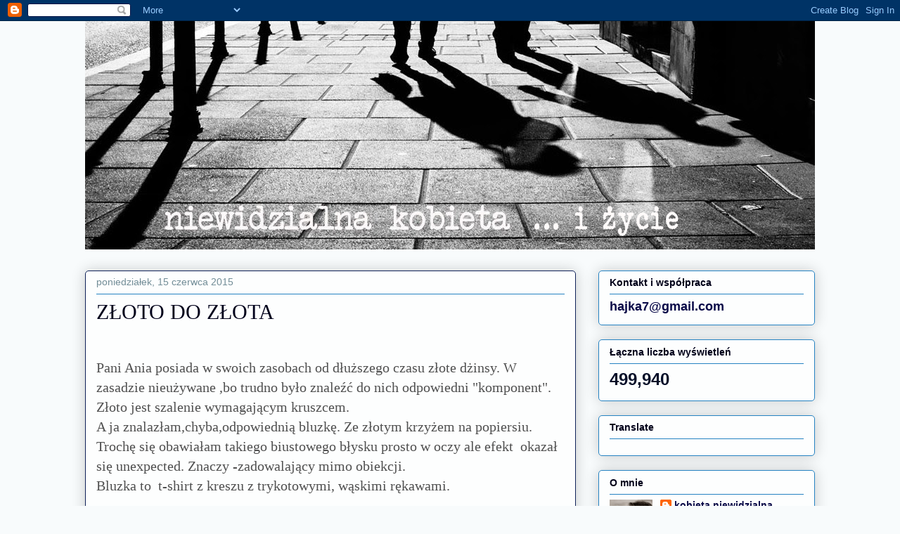

--- FILE ---
content_type: text/html; charset=UTF-8
request_url: https://niewidzialnakobietaizycie.blogspot.com/2015/06/zoto-do-zota.html
body_size: 21252
content:
<!DOCTYPE html>
<html class='v2' dir='ltr' lang='pl'>
<head>
<link href='https://www.blogger.com/static/v1/widgets/335934321-css_bundle_v2.css' rel='stylesheet' type='text/css'/>
<meta content='width=1100' name='viewport'/>
<meta content='text/html; charset=UTF-8' http-equiv='Content-Type'/>
<meta content='blogger' name='generator'/>
<link href='https://niewidzialnakobietaizycie.blogspot.com/favicon.ico' rel='icon' type='image/x-icon'/>
<link href='https://niewidzialnakobietaizycie.blogspot.com/2015/06/zoto-do-zota.html' rel='canonical'/>
<link rel="alternate" type="application/atom+xml" title="niewidzialna kobieta... i życie - Atom" href="https://niewidzialnakobietaizycie.blogspot.com/feeds/posts/default" />
<link rel="alternate" type="application/rss+xml" title="niewidzialna kobieta... i życie - RSS" href="https://niewidzialnakobietaizycie.blogspot.com/feeds/posts/default?alt=rss" />
<link rel="service.post" type="application/atom+xml" title="niewidzialna kobieta... i życie - Atom" href="https://www.blogger.com/feeds/4466433255194958022/posts/default" />

<link rel="alternate" type="application/atom+xml" title="niewidzialna kobieta... i życie - Atom" href="https://niewidzialnakobietaizycie.blogspot.com/feeds/1382180930586977733/comments/default" />
<!--Can't find substitution for tag [blog.ieCssRetrofitLinks]-->
<link href='https://blogger.googleusercontent.com/img/b/R29vZ2xl/AVvXsEi_vTjZavyrEziEty2ZzGkKu6fyGLnzYmJAH3qzy8p_eVRbE78V2do5HungG7sqJJAU839nh7gCZHNbhICGJVlfFW_8tEt5XF3Ju_QwWk-yZEspDRWESm56j14nH94wvOv3rvQ1x53Sx1zB/s640/001.JPG' rel='image_src'/>
<meta content='https://niewidzialnakobietaizycie.blogspot.com/2015/06/zoto-do-zota.html' property='og:url'/>
<meta content='ZŁOTO DO ZŁOTA' property='og:title'/>
<meta content=' Pani Ania posiada w swoich zasobach od dłuższego czasu złote dżinsy. W zasadzie nieużywane ,bo trudno było znaleźć do nich odpowiedni &quot;komp...' property='og:description'/>
<meta content='https://blogger.googleusercontent.com/img/b/R29vZ2xl/AVvXsEi_vTjZavyrEziEty2ZzGkKu6fyGLnzYmJAH3qzy8p_eVRbE78V2do5HungG7sqJJAU839nh7gCZHNbhICGJVlfFW_8tEt5XF3Ju_QwWk-yZEspDRWESm56j14nH94wvOv3rvQ1x53Sx1zB/w1200-h630-p-k-no-nu/001.JPG' property='og:image'/>
<title>niewidzialna kobieta... i życie: ZŁOTO DO ZŁOTA</title>
<style id='page-skin-1' type='text/css'><!--
/*
-----------------------------------------------
Blogger Template Style
Name:     Awesome Inc.
Designer: Tina Chen
URL:      tinachen.org
----------------------------------------------- */
/* Content
----------------------------------------------- */
body {
font: normal normal 20px 'Times New Roman', Times, FreeSerif, serif;
color: #505050;
background: #f8fbfc none repeat scroll top left;
}
html body .content-outer {
min-width: 0;
max-width: 100%;
width: 100%;
}
a:link {
text-decoration: none;
color: #36d766;
}
a:visited {
text-decoration: none;
color: #1d9b42;
}
a:hover {
text-decoration: underline;
color: #36d766;
}
.body-fauxcolumn-outer .cap-top {
position: absolute;
z-index: 1;
height: 276px;
width: 100%;
background: transparent none repeat-x scroll top left;
_background-image: none;
}
/* Columns
----------------------------------------------- */
.content-inner {
padding: 0;
}
.header-inner .section {
margin: 0 16px;
}
.tabs-inner .section {
margin: 0 16px;
}
.main-inner {
padding-top: 30px;
}
.main-inner .column-center-inner,
.main-inner .column-left-inner,
.main-inner .column-right-inner {
padding: 0 5px;
}
*+html body .main-inner .column-center-inner {
margin-top: -30px;
}
#layout .main-inner .column-center-inner {
margin-top: 0;
}
/* Header
----------------------------------------------- */
.header-outer {
margin: 0 0 0 0;
background: transparent none repeat scroll 0 0;
}
.Header h1 {
font: normal normal 48px Georgia, Utopia, 'Palatino Linotype', Palatino, serif;
color: #505050;
text-shadow: 0 0 -1px #000000;
}
.Header h1 a {
color: #505050;
}
.Header .description {
font: normal normal 20px Georgia, Utopia, 'Palatino Linotype', Palatino, serif;
color: #728d97;
}
.header-inner .Header .titlewrapper,
.header-inner .Header .descriptionwrapper {
padding-left: 0;
padding-right: 0;
margin-bottom: 0;
}
.header-inner .Header .titlewrapper {
padding-top: 22px;
}
/* Tabs
----------------------------------------------- */
.tabs-outer {
overflow: hidden;
position: relative;
background: #8ea0cc url(//www.blogblog.com/1kt/awesomeinc/tabs_gradient_light.png) repeat scroll 0 0;
}
#layout .tabs-outer {
overflow: visible;
}
.tabs-cap-top, .tabs-cap-bottom {
position: absolute;
width: 100%;
border-top: 1px solid #728d97;
}
.tabs-cap-bottom {
bottom: 0;
}
.tabs-inner .widget li a {
display: inline-block;
margin: 0;
padding: .6em 1.5em;
font: normal normal 12px Arial, Tahoma, Helvetica, FreeSans, sans-serif;
color: #505050;
border-top: 1px solid #728d97;
border-bottom: 1px solid #728d97;
border-left: 1px solid #728d97;
height: 16px;
line-height: 16px;
}
.tabs-inner .widget li:last-child a {
border-right: 1px solid #728d97;
}
.tabs-inner .widget li.selected a, .tabs-inner .widget li a:hover {
background: #55617f url(//www.blogblog.com/1kt/awesomeinc/tabs_gradient_light.png) repeat-x scroll 0 -100px;
color: #ffffff;
}
/* Headings
----------------------------------------------- */
h2 {
font: normal bold 14px Arial, Tahoma, Helvetica, FreeSans, sans-serif;
color: #010119;
}
/* Widgets
----------------------------------------------- */
.main-inner .section {
margin: 0 27px;
padding: 0;
}
.main-inner .column-left-outer,
.main-inner .column-right-outer {
margin-top: 0;
}
#layout .main-inner .column-left-outer,
#layout .main-inner .column-right-outer {
margin-top: 0;
}
.main-inner .column-left-inner,
.main-inner .column-right-inner {
background: transparent none repeat 0 0;
-moz-box-shadow: 0 0 0 rgba(0, 0, 0, .2);
-webkit-box-shadow: 0 0 0 rgba(0, 0, 0, .2);
-goog-ms-box-shadow: 0 0 0 rgba(0, 0, 0, .2);
box-shadow: 0 0 0 rgba(0, 0, 0, .2);
-moz-border-radius: 5px;
-webkit-border-radius: 5px;
-goog-ms-border-radius: 5px;
border-radius: 5px;
}
#layout .main-inner .column-left-inner,
#layout .main-inner .column-right-inner {
margin-top: 0;
}
.sidebar .widget {
font: normal normal 14px Arial, Tahoma, Helvetica, FreeSans, sans-serif;
color: #030d28;
}
.sidebar .widget a:link {
color: #090948;
}
.sidebar .widget a:visited {
color: #0b063f;
}
.sidebar .widget a:hover {
color: #091e5b;
}
.sidebar .widget h2 {
text-shadow: 0 0 -1px #000000;
}
.main-inner .widget {
background-color: #fdfefe;
border: 1px solid #2683c2;
padding: 0 15px 15px;
margin: 20px -16px;
-moz-box-shadow: 0 0 20px rgba(0, 0, 0, .2);
-webkit-box-shadow: 0 0 20px rgba(0, 0, 0, .2);
-goog-ms-box-shadow: 0 0 20px rgba(0, 0, 0, .2);
box-shadow: 0 0 20px rgba(0, 0, 0, .2);
-moz-border-radius: 5px;
-webkit-border-radius: 5px;
-goog-ms-border-radius: 5px;
border-radius: 5px;
}
.main-inner .widget h2 {
margin: 0 -0;
padding: .6em 0 .5em;
border-bottom: 1px solid transparent;
}
.footer-inner .widget h2 {
padding: 0 0 .4em;
border-bottom: 1px solid transparent;
}
.main-inner .widget h2 + div, .footer-inner .widget h2 + div {
border-top: 1px solid #2683c2;
padding-top: 8px;
}
.main-inner .widget .widget-content {
margin: 0 -0;
padding: 7px 0 0;
}
.main-inner .widget ul, .main-inner .widget #ArchiveList ul.flat {
margin: -8px -15px 0;
padding: 0;
list-style: none;
}
.main-inner .widget #ArchiveList {
margin: -8px 0 0;
}
.main-inner .widget ul li, .main-inner .widget #ArchiveList ul.flat li {
padding: .5em 15px;
text-indent: 0;
color: #717171;
border-top: 0 solid #2683c2;
border-bottom: 1px solid transparent;
}
.main-inner .widget #ArchiveList ul li {
padding-top: .25em;
padding-bottom: .25em;
}
.main-inner .widget ul li:first-child, .main-inner .widget #ArchiveList ul.flat li:first-child {
border-top: none;
}
.main-inner .widget ul li:last-child, .main-inner .widget #ArchiveList ul.flat li:last-child {
border-bottom: none;
}
.post-body {
position: relative;
}
.main-inner .widget .post-body ul {
padding: 0 2.5em;
margin: .5em 0;
list-style: disc;
}
.main-inner .widget .post-body ul li {
padding: 0.25em 0;
margin-bottom: .25em;
color: #505050;
border: none;
}
.footer-inner .widget ul {
padding: 0;
list-style: none;
}
.widget .zippy {
color: #717171;
}
/* Posts
----------------------------------------------- */
body .main-inner .Blog {
padding: 0;
margin-bottom: 1em;
background-color: transparent;
border: none;
-moz-box-shadow: 0 0 0 rgba(0, 0, 0, 0);
-webkit-box-shadow: 0 0 0 rgba(0, 0, 0, 0);
-goog-ms-box-shadow: 0 0 0 rgba(0, 0, 0, 0);
box-shadow: 0 0 0 rgba(0, 0, 0, 0);
}
.main-inner .section:last-child .Blog:last-child {
padding: 0;
margin-bottom: 1em;
}
.main-inner .widget h2.date-header {
margin: 0 -15px 1px;
padding: 0 0 0 0;
font: normal normal 14px Arial, Tahoma, Helvetica, FreeSans, sans-serif;
color: #728d97;
background: transparent none no-repeat scroll top left;
border-top: 0 solid #030d28;
border-bottom: 1px solid transparent;
-moz-border-radius-topleft: 0;
-moz-border-radius-topright: 0;
-webkit-border-top-left-radius: 0;
-webkit-border-top-right-radius: 0;
border-top-left-radius: 0;
border-top-right-radius: 0;
position: static;
bottom: 100%;
right: 15px;
text-shadow: 0 0 -1px #000000;
}
.main-inner .widget h2.date-header span {
font: normal normal 14px Arial, Tahoma, Helvetica, FreeSans, sans-serif;
display: block;
padding: .5em 15px;
border-left: 0 solid #030d28;
border-right: 0 solid #030d28;
}
.date-outer {
position: relative;
margin: 30px 0 20px;
padding: 0 15px;
background-color: #fdfefe;
border: 1px solid #102259;
-moz-box-shadow: 0 0 20px rgba(0, 0, 0, .2);
-webkit-box-shadow: 0 0 20px rgba(0, 0, 0, .2);
-goog-ms-box-shadow: 0 0 20px rgba(0, 0, 0, .2);
box-shadow: 0 0 20px rgba(0, 0, 0, .2);
-moz-border-radius: 5px;
-webkit-border-radius: 5px;
-goog-ms-border-radius: 5px;
border-radius: 5px;
}
.date-outer:first-child {
margin-top: 0;
}
.date-outer:last-child {
margin-bottom: 20px;
-moz-border-radius-bottomleft: 5px;
-moz-border-radius-bottomright: 5px;
-webkit-border-bottom-left-radius: 5px;
-webkit-border-bottom-right-radius: 5px;
-goog-ms-border-bottom-left-radius: 5px;
-goog-ms-border-bottom-right-radius: 5px;
border-bottom-left-radius: 5px;
border-bottom-right-radius: 5px;
}
.date-posts {
margin: 0 -0;
padding: 0 0;
clear: both;
}
.post-outer, .inline-ad {
border-top: 1px solid #313a74;
margin: 0 -0;
padding: 15px 0;
}
.post-outer {
padding-bottom: 10px;
}
.post-outer:first-child {
padding-top: 0;
border-top: none;
}
.post-outer:last-child, .inline-ad:last-child {
border-bottom: none;
}
.post-body {
position: relative;
}
.post-body img {
padding: 8px;
background: #000048;
border: 1px solid #0b063f;
-moz-box-shadow: 0 0 20px rgba(0, 0, 0, .2);
-webkit-box-shadow: 0 0 20px rgba(0, 0, 0, .2);
box-shadow: 0 0 20px rgba(0, 0, 0, .2);
-moz-border-radius: 5px;
-webkit-border-radius: 5px;
border-radius: 5px;
}
h3.post-title, h4 {
font: normal normal 30px Georgia, Utopia, 'Palatino Linotype', Palatino, serif;
color: #01011b;
}
h3.post-title a {
font: normal normal 30px Georgia, Utopia, 'Palatino Linotype', Palatino, serif;
color: #01011b;
}
h3.post-title a:hover {
color: #36d766;
text-decoration: underline;
}
.post-header {
margin: 0 0 1em;
}
.post-body {
line-height: 1.4;
}
.post-outer h2 {
color: #505050;
}
.post-footer {
margin: 1.5em 0 0;
}
#blog-pager {
padding: 15px;
font-size: 120%;
background-color: #fdfefe;
border: 1px solid #2683c2;
-moz-box-shadow: 0 0 20px rgba(0, 0, 0, .2);
-webkit-box-shadow: 0 0 20px rgba(0, 0, 0, .2);
-goog-ms-box-shadow: 0 0 20px rgba(0, 0, 0, .2);
box-shadow: 0 0 20px rgba(0, 0, 0, .2);
-moz-border-radius: 5px;
-webkit-border-radius: 5px;
-goog-ms-border-radius: 5px;
border-radius: 5px;
-moz-border-radius-topleft: 5px;
-moz-border-radius-topright: 5px;
-webkit-border-top-left-radius: 5px;
-webkit-border-top-right-radius: 5px;
-goog-ms-border-top-left-radius: 5px;
-goog-ms-border-top-right-radius: 5px;
border-top-left-radius: 5px;
border-top-right-radius-topright: 5px;
margin-top: 1em;
}
.blog-feeds, .post-feeds {
margin: 1em 0;
text-align: center;
color: #505050;
}
.blog-feeds a, .post-feeds a {
color: #10226a;
}
.blog-feeds a:visited, .post-feeds a:visited {
color: #0f0c50;
}
.blog-feeds a:hover, .post-feeds a:hover {
color: #36d746;
}
.post-outer .comments {
margin-top: 2em;
}
/* Comments
----------------------------------------------- */
.comments .comments-content .icon.blog-author {
background-repeat: no-repeat;
background-image: url([data-uri]);
}
.comments .comments-content .loadmore a {
border-top: 1px solid #728d97;
border-bottom: 1px solid #728d97;
}
.comments .continue {
border-top: 2px solid #728d97;
}
/* Footer
----------------------------------------------- */
.footer-outer {
margin: -20px 0 -1px;
padding: 20px 0 0;
color: #505050;
overflow: hidden;
}
.footer-fauxborder-left {
border-top: 1px solid #2683c2;
background: #fdfefe none repeat scroll 0 0;
-moz-box-shadow: 0 0 20px rgba(0, 0, 0, .2);
-webkit-box-shadow: 0 0 20px rgba(0, 0, 0, .2);
-goog-ms-box-shadow: 0 0 20px rgba(0, 0, 0, .2);
box-shadow: 0 0 20px rgba(0, 0, 0, .2);
margin: 0 -20px;
}
/* Mobile
----------------------------------------------- */
body.mobile {
background-size: auto;
}
.mobile .body-fauxcolumn-outer {
background: transparent none repeat scroll top left;
}
*+html body.mobile .main-inner .column-center-inner {
margin-top: 0;
}
.mobile .main-inner .widget {
padding: 0 0 15px;
}
.mobile .main-inner .widget h2 + div,
.mobile .footer-inner .widget h2 + div {
border-top: none;
padding-top: 0;
}
.mobile .footer-inner .widget h2 {
padding: 0.5em 0;
border-bottom: none;
}
.mobile .main-inner .widget .widget-content {
margin: 0;
padding: 7px 0 0;
}
.mobile .main-inner .widget ul,
.mobile .main-inner .widget #ArchiveList ul.flat {
margin: 0 -15px 0;
}
.mobile .main-inner .widget h2.date-header {
right: 0;
}
.mobile .date-header span {
padding: 0.4em 0;
}
.mobile .date-outer:first-child {
margin-bottom: 0;
border: 1px solid #102259;
-moz-border-radius-topleft: 5px;
-moz-border-radius-topright: 5px;
-webkit-border-top-left-radius: 5px;
-webkit-border-top-right-radius: 5px;
-goog-ms-border-top-left-radius: 5px;
-goog-ms-border-top-right-radius: 5px;
border-top-left-radius: 5px;
border-top-right-radius: 5px;
}
.mobile .date-outer {
border-color: #102259;
border-width: 0 1px 1px;
}
.mobile .date-outer:last-child {
margin-bottom: 0;
}
.mobile .main-inner {
padding: 0;
}
.mobile .header-inner .section {
margin: 0;
}
.mobile .post-outer, .mobile .inline-ad {
padding: 5px 0;
}
.mobile .tabs-inner .section {
margin: 0 10px;
}
.mobile .main-inner .widget h2 {
margin: 0;
padding: 0;
}
.mobile .main-inner .widget h2.date-header span {
padding: 0;
}
.mobile .main-inner .widget .widget-content {
margin: 0;
padding: 7px 0 0;
}
.mobile #blog-pager {
border: 1px solid transparent;
background: #fdfefe none repeat scroll 0 0;
}
.mobile .main-inner .column-left-inner,
.mobile .main-inner .column-right-inner {
background: transparent none repeat 0 0;
-moz-box-shadow: none;
-webkit-box-shadow: none;
-goog-ms-box-shadow: none;
box-shadow: none;
}
.mobile .date-posts {
margin: 0;
padding: 0;
}
.mobile .footer-fauxborder-left {
margin: 0;
border-top: inherit;
}
.mobile .main-inner .section:last-child .Blog:last-child {
margin-bottom: 0;
}
.mobile-index-contents {
color: #505050;
}
.mobile .mobile-link-button {
background: #36d766 url(//www.blogblog.com/1kt/awesomeinc/tabs_gradient_light.png) repeat scroll 0 0;
}
.mobile-link-button a:link, .mobile-link-button a:visited {
color: #ffffff;
}
.mobile .tabs-inner .PageList .widget-content {
background: transparent;
border-top: 1px solid;
border-color: #728d97;
color: #505050;
}
.mobile .tabs-inner .PageList .widget-content .pagelist-arrow {
border-left: 1px solid #728d97;
}

--></style>
<style id='template-skin-1' type='text/css'><!--
body {
min-width: 1070px;
}
.content-outer, .content-fauxcolumn-outer, .region-inner {
min-width: 1070px;
max-width: 1070px;
_width: 1070px;
}
.main-inner .columns {
padding-left: 0;
padding-right: 340px;
}
.main-inner .fauxcolumn-center-outer {
left: 0;
right: 340px;
/* IE6 does not respect left and right together */
_width: expression(this.parentNode.offsetWidth -
parseInt("0") -
parseInt("340px") + 'px');
}
.main-inner .fauxcolumn-left-outer {
width: 0;
}
.main-inner .fauxcolumn-right-outer {
width: 340px;
}
.main-inner .column-left-outer {
width: 0;
right: 100%;
margin-left: -0;
}
.main-inner .column-right-outer {
width: 340px;
margin-right: -340px;
}
#layout {
min-width: 0;
}
#layout .content-outer {
min-width: 0;
width: 800px;
}
#layout .region-inner {
min-width: 0;
width: auto;
}
body#layout div.add_widget {
padding: 8px;
}
body#layout div.add_widget a {
margin-left: 32px;
}
--></style>
<link href='https://www.blogger.com/dyn-css/authorization.css?targetBlogID=4466433255194958022&amp;zx=a9b7b1ef-2e6c-4216-9c92-27df482a058b' media='none' onload='if(media!=&#39;all&#39;)media=&#39;all&#39;' rel='stylesheet'/><noscript><link href='https://www.blogger.com/dyn-css/authorization.css?targetBlogID=4466433255194958022&amp;zx=a9b7b1ef-2e6c-4216-9c92-27df482a058b' rel='stylesheet'/></noscript>
<meta name='google-adsense-platform-account' content='ca-host-pub-1556223355139109'/>
<meta name='google-adsense-platform-domain' content='blogspot.com'/>

<!-- data-ad-client=ca-pub-3291129374112719 -->

</head>
<body class='loading variant-renewable'>
<div class='navbar section' id='navbar' name='Pasek nawigacyjny'><div class='widget Navbar' data-version='1' id='Navbar1'><script type="text/javascript">
    function setAttributeOnload(object, attribute, val) {
      if(window.addEventListener) {
        window.addEventListener('load',
          function(){ object[attribute] = val; }, false);
      } else {
        window.attachEvent('onload', function(){ object[attribute] = val; });
      }
    }
  </script>
<div id="navbar-iframe-container"></div>
<script type="text/javascript" src="https://apis.google.com/js/platform.js"></script>
<script type="text/javascript">
      gapi.load("gapi.iframes:gapi.iframes.style.bubble", function() {
        if (gapi.iframes && gapi.iframes.getContext) {
          gapi.iframes.getContext().openChild({
              url: 'https://www.blogger.com/navbar/4466433255194958022?po\x3d1382180930586977733\x26origin\x3dhttps://niewidzialnakobietaizycie.blogspot.com',
              where: document.getElementById("navbar-iframe-container"),
              id: "navbar-iframe"
          });
        }
      });
    </script><script type="text/javascript">
(function() {
var script = document.createElement('script');
script.type = 'text/javascript';
script.src = '//pagead2.googlesyndication.com/pagead/js/google_top_exp.js';
var head = document.getElementsByTagName('head')[0];
if (head) {
head.appendChild(script);
}})();
</script>
</div></div>
<div class='body-fauxcolumns'>
<div class='fauxcolumn-outer body-fauxcolumn-outer'>
<div class='cap-top'>
<div class='cap-left'></div>
<div class='cap-right'></div>
</div>
<div class='fauxborder-left'>
<div class='fauxborder-right'></div>
<div class='fauxcolumn-inner'>
</div>
</div>
<div class='cap-bottom'>
<div class='cap-left'></div>
<div class='cap-right'></div>
</div>
</div>
</div>
<div class='content'>
<div class='content-fauxcolumns'>
<div class='fauxcolumn-outer content-fauxcolumn-outer'>
<div class='cap-top'>
<div class='cap-left'></div>
<div class='cap-right'></div>
</div>
<div class='fauxborder-left'>
<div class='fauxborder-right'></div>
<div class='fauxcolumn-inner'>
</div>
</div>
<div class='cap-bottom'>
<div class='cap-left'></div>
<div class='cap-right'></div>
</div>
</div>
</div>
<div class='content-outer'>
<div class='content-cap-top cap-top'>
<div class='cap-left'></div>
<div class='cap-right'></div>
</div>
<div class='fauxborder-left content-fauxborder-left'>
<div class='fauxborder-right content-fauxborder-right'></div>
<div class='content-inner'>
<header>
<div class='header-outer'>
<div class='header-cap-top cap-top'>
<div class='cap-left'></div>
<div class='cap-right'></div>
</div>
<div class='fauxborder-left header-fauxborder-left'>
<div class='fauxborder-right header-fauxborder-right'></div>
<div class='region-inner header-inner'>
<div class='header section' id='header' name='Nagłówek'><div class='widget Header' data-version='1' id='Header1'>
<div id='header-inner'>
<a href='https://niewidzialnakobietaizycie.blogspot.com/' style='display: block'>
<img alt='niewidzialna kobieta... i życie' height='325px; ' id='Header1_headerimg' src='https://blogger.googleusercontent.com/img/b/R29vZ2xl/AVvXsEgXH3rSnQZ06kn8uO6YwI_SpY7HV4ViZBwvcx6aeGZEVpG4-SpBJuC2xXGwrTOYXJZxTQLPr99W7lCKDk0gNuAAIYU4rFJFGLPfbFN0o_ry_lxdP9U3UQ0PINl3227Zsf8urw9qRXVIY98P/s1600/48a.jpg' style='display: block' width='1107px; '/>
</a>
</div>
</div></div>
</div>
</div>
<div class='header-cap-bottom cap-bottom'>
<div class='cap-left'></div>
<div class='cap-right'></div>
</div>
</div>
</header>
<div class='tabs-outer'>
<div class='tabs-cap-top cap-top'>
<div class='cap-left'></div>
<div class='cap-right'></div>
</div>
<div class='fauxborder-left tabs-fauxborder-left'>
<div class='fauxborder-right tabs-fauxborder-right'></div>
<div class='region-inner tabs-inner'>
<div class='tabs no-items section' id='crosscol' name='Wszystkie kolumny'></div>
<div class='tabs no-items section' id='crosscol-overflow' name='Cross-Column 2'></div>
</div>
</div>
<div class='tabs-cap-bottom cap-bottom'>
<div class='cap-left'></div>
<div class='cap-right'></div>
</div>
</div>
<div class='main-outer'>
<div class='main-cap-top cap-top'>
<div class='cap-left'></div>
<div class='cap-right'></div>
</div>
<div class='fauxborder-left main-fauxborder-left'>
<div class='fauxborder-right main-fauxborder-right'></div>
<div class='region-inner main-inner'>
<div class='columns fauxcolumns'>
<div class='fauxcolumn-outer fauxcolumn-center-outer'>
<div class='cap-top'>
<div class='cap-left'></div>
<div class='cap-right'></div>
</div>
<div class='fauxborder-left'>
<div class='fauxborder-right'></div>
<div class='fauxcolumn-inner'>
</div>
</div>
<div class='cap-bottom'>
<div class='cap-left'></div>
<div class='cap-right'></div>
</div>
</div>
<div class='fauxcolumn-outer fauxcolumn-left-outer'>
<div class='cap-top'>
<div class='cap-left'></div>
<div class='cap-right'></div>
</div>
<div class='fauxborder-left'>
<div class='fauxborder-right'></div>
<div class='fauxcolumn-inner'>
</div>
</div>
<div class='cap-bottom'>
<div class='cap-left'></div>
<div class='cap-right'></div>
</div>
</div>
<div class='fauxcolumn-outer fauxcolumn-right-outer'>
<div class='cap-top'>
<div class='cap-left'></div>
<div class='cap-right'></div>
</div>
<div class='fauxborder-left'>
<div class='fauxborder-right'></div>
<div class='fauxcolumn-inner'>
</div>
</div>
<div class='cap-bottom'>
<div class='cap-left'></div>
<div class='cap-right'></div>
</div>
</div>
<!-- corrects IE6 width calculation -->
<div class='columns-inner'>
<div class='column-center-outer'>
<div class='column-center-inner'>
<div class='main section' id='main' name='Główny'><div class='widget Blog' data-version='1' id='Blog1'>
<div class='blog-posts hfeed'>

          <div class="date-outer">
        
<h2 class='date-header'><span>poniedziałek, 15 czerwca 2015</span></h2>

          <div class="date-posts">
        
<div class='post-outer'>
<div class='post hentry uncustomized-post-template' itemprop='blogPost' itemscope='itemscope' itemtype='http://schema.org/BlogPosting'>
<meta content='https://blogger.googleusercontent.com/img/b/R29vZ2xl/AVvXsEi_vTjZavyrEziEty2ZzGkKu6fyGLnzYmJAH3qzy8p_eVRbE78V2do5HungG7sqJJAU839nh7gCZHNbhICGJVlfFW_8tEt5XF3Ju_QwWk-yZEspDRWESm56j14nH94wvOv3rvQ1x53Sx1zB/s640/001.JPG' itemprop='image_url'/>
<meta content='4466433255194958022' itemprop='blogId'/>
<meta content='1382180930586977733' itemprop='postId'/>
<a name='1382180930586977733'></a>
<h3 class='post-title entry-title' itemprop='name'>
ZŁOTO DO ZŁOTA
</h3>
<div class='post-header'>
<div class='post-header-line-1'></div>
</div>
<div class='post-body entry-content' id='post-body-1382180930586977733' itemprop='description articleBody'>
<br />
Pani Ania posiada w swoich zasobach od dłuższego czasu złote dżinsy. W zasadzie nieużywane ,bo trudno było znaleźć do nich odpowiedni "komponent". Złoto jest szalenie wymagającym kruszcem.<br />
A ja znalazłam,chyba,odpowiednią bluzkę. Ze złotym krzyżem na popiersiu.<br />
Trochę się obawiałam takiego biustowego błysku prosto w oczy ale efekt &nbsp;okazał się unexpected. Znaczy -zadowalający mimo obiekcji.<br />
Bluzka to &nbsp;t-shirt z kreszu z trykotowymi, wąskimi rękawami.<br />
<br />
<br />
<div class="separator" style="clear: both; text-align: center;">
<a href="https://blogger.googleusercontent.com/img/b/R29vZ2xl/AVvXsEi_vTjZavyrEziEty2ZzGkKu6fyGLnzYmJAH3qzy8p_eVRbE78V2do5HungG7sqJJAU839nh7gCZHNbhICGJVlfFW_8tEt5XF3Ju_QwWk-yZEspDRWESm56j14nH94wvOv3rvQ1x53Sx1zB/s1600/001.JPG" imageanchor="1" style="margin-left: 1em; margin-right: 1em;"><img border="0" height="414" src="https://blogger.googleusercontent.com/img/b/R29vZ2xl/AVvXsEi_vTjZavyrEziEty2ZzGkKu6fyGLnzYmJAH3qzy8p_eVRbE78V2do5HungG7sqJJAU839nh7gCZHNbhICGJVlfFW_8tEt5XF3Ju_QwWk-yZEspDRWESm56j14nH94wvOv3rvQ1x53Sx1zB/s640/001.JPG" width="640" /></a></div>
<div class="separator" style="clear: both; text-align: center;">
<br /></div>
<div class="separator" style="clear: both; text-align: left;">
Wszystko razem w total &nbsp;"goldbrown". Torba na szerokim pasku wpasowała się w tę kompozycje kolorystyczną "jak ulał".</div>
<div class="separator" style="clear: both; text-align: center;">
<br /></div>
<div class="separator" style="clear: both; text-align: center;">
<a href="https://blogger.googleusercontent.com/img/b/R29vZ2xl/AVvXsEiRyO7dNOH8qXlY-_WJS49uBnQKHWAD5HSsmBV_Avxot4w128cQiws0P31YKshhL5wqF3eKf_x8Gug6-YHcaVBozi9mboquP2Tz8VqgLsGyDgw4SmZEOMdCoZa5iCnbpbh500pmtWe1dIFd/s1600/002.JPG" imageanchor="1" style="margin-left: 1em; margin-right: 1em;"><img border="0" height="640" src="https://blogger.googleusercontent.com/img/b/R29vZ2xl/AVvXsEiRyO7dNOH8qXlY-_WJS49uBnQKHWAD5HSsmBV_Avxot4w128cQiws0P31YKshhL5wqF3eKf_x8Gug6-YHcaVBozi9mboquP2Tz8VqgLsGyDgw4SmZEOMdCoZa5iCnbpbh500pmtWe1dIFd/s640/002.JPG" width="362" /></a></div>
<br />
<br />
<div class="separator" style="clear: both; text-align: center;">
<a href="https://blogger.googleusercontent.com/img/b/R29vZ2xl/AVvXsEiRraFvjI1LU36QL6uay7Zy8A6s_X8RbHspGjw0E8LKyIIl45YwiGOB2UgTHqFd9cHGIcXjxMAccU-GZ63E6wx2R3pFghHkadTYAykeRhuKBEx4nofg4_v4TaKjpjRrmfH4s_ZMKOX0CSJ5/s1600/003.JPG" imageanchor="1" style="margin-left: 1em; margin-right: 1em;"><img border="0" height="640" src="https://blogger.googleusercontent.com/img/b/R29vZ2xl/AVvXsEiRraFvjI1LU36QL6uay7Zy8A6s_X8RbHspGjw0E8LKyIIl45YwiGOB2UgTHqFd9cHGIcXjxMAccU-GZ63E6wx2R3pFghHkadTYAykeRhuKBEx4nofg4_v4TaKjpjRrmfH4s_ZMKOX0CSJ5/s640/003.JPG" width="410" /></a></div>
<br />
<br />
<div class="separator" style="clear: both; text-align: center;">
</div>
<div class="separator" style="clear: both; text-align: center;">
<a href="https://blogger.googleusercontent.com/img/b/R29vZ2xl/AVvXsEjbU9qiDkqRrBwN5_aswvy2ndOHuDxNhnYzOD3H08u6t7G9maevIORvcgV4QbhNJgz_j6DFo92mRiFAKOzm7jdI5wU_hdUEYsRNhGwqtwpy3HqHuQTFgBHkzc3WdsWmrLfJ3VuIEW3TOXdI/s1600/004.JPG" imageanchor="1" style="margin-left: 1em; margin-right: 1em;"><img border="0" height="640" src="https://blogger.googleusercontent.com/img/b/R29vZ2xl/AVvXsEjbU9qiDkqRrBwN5_aswvy2ndOHuDxNhnYzOD3H08u6t7G9maevIORvcgV4QbhNJgz_j6DFo92mRiFAKOzm7jdI5wU_hdUEYsRNhGwqtwpy3HqHuQTFgBHkzc3WdsWmrLfJ3VuIEW3TOXdI/s640/004.JPG" width="372" /></a></div>
<br />
<br />
<div class="separator" style="clear: both; text-align: center;">
<a href="https://blogger.googleusercontent.com/img/b/R29vZ2xl/AVvXsEiQUCG7kR0ocbKGZ6tdp0Nsx9BgfjrAcrqc4MkOMBZncgH1_abTgjkIjPmEFZ1cCirb9ze9V2UsdqM8nLbzPXlMM56UUBKzXSzxQJaBWMwSSL-oToOYXRgDVoLi3-Q4rBYkXyLYY8t-TcNY/s1600/005.JPG" imageanchor="1" style="margin-left: 1em; margin-right: 1em;"><img border="0" height="640" src="https://blogger.googleusercontent.com/img/b/R29vZ2xl/AVvXsEiQUCG7kR0ocbKGZ6tdp0Nsx9BgfjrAcrqc4MkOMBZncgH1_abTgjkIjPmEFZ1cCirb9ze9V2UsdqM8nLbzPXlMM56UUBKzXSzxQJaBWMwSSL-oToOYXRgDVoLi3-Q4rBYkXyLYY8t-TcNY/s640/005.JPG" width="424" /></a></div>
<br />
<br />
<div class="separator" style="clear: both; text-align: center;">
<a href="https://blogger.googleusercontent.com/img/b/R29vZ2xl/AVvXsEgWdE5-UI0K1cpF3bHlDOp-d_Q0iABTSQWmyefHfQQDJL9b0EmdwkvXH8JQDZi7ppbiASCk2e7XW17Sk6N1FuE7-Ozt6ZfrilBUStLOq4E108TdRerVg8U1Nz8Q0s9nvkIjzCyWDVS4kbDx/s1600/006.JPG" imageanchor="1" style="margin-left: 1em; margin-right: 1em;"><img border="0" height="640" src="https://blogger.googleusercontent.com/img/b/R29vZ2xl/AVvXsEgWdE5-UI0K1cpF3bHlDOp-d_Q0iABTSQWmyefHfQQDJL9b0EmdwkvXH8JQDZi7ppbiASCk2e7XW17Sk6N1FuE7-Ozt6ZfrilBUStLOq4E108TdRerVg8U1Nz8Q0s9nvkIjzCyWDVS4kbDx/s640/006.JPG" width="424" /></a></div>
<br />
<br />
<div class="separator" style="clear: both; text-align: center;">
<a href="https://blogger.googleusercontent.com/img/b/R29vZ2xl/AVvXsEge0RhJsM998iu1fV0w4qDLIWplSTjptQG23UvgcwrMSZs7kPs7JNN6mWLtC5YM_XwMJaPATB3vVoTieQ7Nk21gJOkZHnOcefkz6tndIetdmJJf5JlxJPC-BuUM6f05-BqZIVc065NEECvq/s1600/007.JPG" imageanchor="1" style="margin-left: 1em; margin-right: 1em;"><img border="0" height="640" src="https://blogger.googleusercontent.com/img/b/R29vZ2xl/AVvXsEge0RhJsM998iu1fV0w4qDLIWplSTjptQG23UvgcwrMSZs7kPs7JNN6mWLtC5YM_XwMJaPATB3vVoTieQ7Nk21gJOkZHnOcefkz6tndIetdmJJf5JlxJPC-BuUM6f05-BqZIVc065NEECvq/s640/007.JPG" width="424" /></a></div>
<br />
Bransoleta z brudnego złota też jest na właściwym miejscu...<br />
<br />
<div class="separator" style="clear: both; text-align: center;">
<a href="https://blogger.googleusercontent.com/img/b/R29vZ2xl/AVvXsEgRgHSHtqGGgx1Z_ICf4NH7Iy2I9skQ_9mrNNOT8rBji_bm-ieIs-nn3ov314F0K7xtHcx2vZa9jrSnnS5eF_VwRwfYGvK1KJuwzUneJW6DwXfLsUyI0gVdDBqp5CIEtBe_eGFuXx_qpn4P/s1600/008.JPG" imageanchor="1" style="margin-left: 1em; margin-right: 1em;"><img border="0" height="640" src="https://blogger.googleusercontent.com/img/b/R29vZ2xl/AVvXsEgRgHSHtqGGgx1Z_ICf4NH7Iy2I9skQ_9mrNNOT8rBji_bm-ieIs-nn3ov314F0K7xtHcx2vZa9jrSnnS5eF_VwRwfYGvK1KJuwzUneJW6DwXfLsUyI0gVdDBqp5CIEtBe_eGFuXx_qpn4P/s640/008.JPG" width="424" /></a></div>
<br />
Sandały również posiadają "złoty" element w formie paska wtopionego w koturn.<br />
<br />
<div class="separator" style="clear: both; text-align: center;">
<a href="https://blogger.googleusercontent.com/img/b/R29vZ2xl/AVvXsEhOxG6CfFvxVTTQ-qKkLVVUZ3JM9b1GvrgEpyqrs5RGFHlDEMANGBlB5mCXYNxk50FfNs-lw0kLYQNlv9Fgnp1Tyz9YQ0qj9tHYKmCJ0gnIfz-3jRY3K44OKAi9piyxwGVRtacj_ixMYKB9/s1600/009.JPG" imageanchor="1" style="margin-left: 1em; margin-right: 1em;"><img border="0" height="426" src="https://blogger.googleusercontent.com/img/b/R29vZ2xl/AVvXsEhOxG6CfFvxVTTQ-qKkLVVUZ3JM9b1GvrgEpyqrs5RGFHlDEMANGBlB5mCXYNxk50FfNs-lw0kLYQNlv9Fgnp1Tyz9YQ0qj9tHYKmCJ0gnIfz-3jRY3K44OKAi9piyxwGVRtacj_ixMYKB9/s640/009.JPG" width="640" /></a></div>
<br />
<br />
<div class="separator" style="clear: both; text-align: center;">
<a href="https://blogger.googleusercontent.com/img/b/R29vZ2xl/AVvXsEjMQ8Ws0l32cMxYCfTG4af4upXsRz8A0uMWMoF7mIZMvZVuzevcmBJmujHOAuVJSNYfVb1N2j-Uou5Q1s8vuUAXtgowoE6BgUtA-mEbdT98UQHW0aVEFDu5jhYPqezH2i-KzfhMfaWdawLu/s1600/010.JPG" imageanchor="1" style="margin-left: 1em; margin-right: 1em;"><img border="0" height="462" src="https://blogger.googleusercontent.com/img/b/R29vZ2xl/AVvXsEjMQ8Ws0l32cMxYCfTG4af4upXsRz8A0uMWMoF7mIZMvZVuzevcmBJmujHOAuVJSNYfVb1N2j-Uou5Q1s8vuUAXtgowoE6BgUtA-mEbdT98UQHW0aVEFDu5jhYPqezH2i-KzfhMfaWdawLu/s640/010.JPG" width="640" /></a></div>
<br />
bluzka sh, złote jeans'y &nbsp;<b>OLSEN</b>&nbsp; ,torba <b>RIU</b>, sandały <b>LASOCKI</b><br />
<br />
KOBIETA 50+ TEŻ MOŻE- fajnie wyglądać rockowo.<br />
<br />
<br />
<br />
Zdjęcia : ja &amp; my FUJI<br />
<br />
<br />
<br />
<br />
<div style='clear: both;'></div>
</div>
<div class='post-footer'>
<div class='post-footer-line post-footer-line-1'>
<span class='post-author vcard'>
Autor:
<span class='fn' itemprop='author' itemscope='itemscope' itemtype='http://schema.org/Person'>
<meta content='https://www.blogger.com/profile/04095572700058936230' itemprop='url'/>
<a class='g-profile' href='https://www.blogger.com/profile/04095572700058936230' rel='author' title='author profile'>
<span itemprop='name'>kobieta niewidzialna</span>
</a>
</span>
</span>
<span class='post-timestamp'>
</span>
<span class='post-comment-link'>
</span>
<span class='post-icons'>
<span class='item-control blog-admin pid-1036961684'>
<a href='https://www.blogger.com/post-edit.g?blogID=4466433255194958022&postID=1382180930586977733&from=pencil' title='Edytuj post'>
<img alt='' class='icon-action' height='18' src='https://resources.blogblog.com/img/icon18_edit_allbkg.gif' width='18'/>
</a>
</span>
</span>
<div class='post-share-buttons goog-inline-block'>
<a class='goog-inline-block share-button sb-email' href='https://www.blogger.com/share-post.g?blogID=4466433255194958022&postID=1382180930586977733&target=email' target='_blank' title='Wyślij pocztą e-mail'><span class='share-button-link-text'>Wyślij pocztą e-mail</span></a><a class='goog-inline-block share-button sb-blog' href='https://www.blogger.com/share-post.g?blogID=4466433255194958022&postID=1382180930586977733&target=blog' onclick='window.open(this.href, "_blank", "height=270,width=475"); return false;' target='_blank' title='Wrzuć na bloga'><span class='share-button-link-text'>Wrzuć na bloga</span></a><a class='goog-inline-block share-button sb-twitter' href='https://www.blogger.com/share-post.g?blogID=4466433255194958022&postID=1382180930586977733&target=twitter' target='_blank' title='Udostępnij w X'><span class='share-button-link-text'>Udostępnij w X</span></a><a class='goog-inline-block share-button sb-facebook' href='https://www.blogger.com/share-post.g?blogID=4466433255194958022&postID=1382180930586977733&target=facebook' onclick='window.open(this.href, "_blank", "height=430,width=640"); return false;' target='_blank' title='Udostępnij w usłudze Facebook'><span class='share-button-link-text'>Udostępnij w usłudze Facebook</span></a><a class='goog-inline-block share-button sb-pinterest' href='https://www.blogger.com/share-post.g?blogID=4466433255194958022&postID=1382180930586977733&target=pinterest' target='_blank' title='Udostępnij w serwisie Pinterest'><span class='share-button-link-text'>Udostępnij w serwisie Pinterest</span></a>
</div>
</div>
<div class='post-footer-line post-footer-line-2'>
<span class='post-labels'>
</span>
</div>
<div class='post-footer-line post-footer-line-3'>
<span class='post-location'>
</span>
</div>
</div>
</div>
<div class='comments' id='comments'>
<a name='comments'></a>
<h4>16 komentarzy:</h4>
<div class='comments-content'>
<script async='async' src='' type='text/javascript'></script>
<script type='text/javascript'>
    (function() {
      var items = null;
      var msgs = null;
      var config = {};

// <![CDATA[
      var cursor = null;
      if (items && items.length > 0) {
        cursor = parseInt(items[items.length - 1].timestamp) + 1;
      }

      var bodyFromEntry = function(entry) {
        var text = (entry &&
                    ((entry.content && entry.content.$t) ||
                     (entry.summary && entry.summary.$t))) ||
            '';
        if (entry && entry.gd$extendedProperty) {
          for (var k in entry.gd$extendedProperty) {
            if (entry.gd$extendedProperty[k].name == 'blogger.contentRemoved') {
              return '<span class="deleted-comment">' + text + '</span>';
            }
          }
        }
        return text;
      }

      var parse = function(data) {
        cursor = null;
        var comments = [];
        if (data && data.feed && data.feed.entry) {
          for (var i = 0, entry; entry = data.feed.entry[i]; i++) {
            var comment = {};
            // comment ID, parsed out of the original id format
            var id = /blog-(\d+).post-(\d+)/.exec(entry.id.$t);
            comment.id = id ? id[2] : null;
            comment.body = bodyFromEntry(entry);
            comment.timestamp = Date.parse(entry.published.$t) + '';
            if (entry.author && entry.author.constructor === Array) {
              var auth = entry.author[0];
              if (auth) {
                comment.author = {
                  name: (auth.name ? auth.name.$t : undefined),
                  profileUrl: (auth.uri ? auth.uri.$t : undefined),
                  avatarUrl: (auth.gd$image ? auth.gd$image.src : undefined)
                };
              }
            }
            if (entry.link) {
              if (entry.link[2]) {
                comment.link = comment.permalink = entry.link[2].href;
              }
              if (entry.link[3]) {
                var pid = /.*comments\/default\/(\d+)\?.*/.exec(entry.link[3].href);
                if (pid && pid[1]) {
                  comment.parentId = pid[1];
                }
              }
            }
            comment.deleteclass = 'item-control blog-admin';
            if (entry.gd$extendedProperty) {
              for (var k in entry.gd$extendedProperty) {
                if (entry.gd$extendedProperty[k].name == 'blogger.itemClass') {
                  comment.deleteclass += ' ' + entry.gd$extendedProperty[k].value;
                } else if (entry.gd$extendedProperty[k].name == 'blogger.displayTime') {
                  comment.displayTime = entry.gd$extendedProperty[k].value;
                }
              }
            }
            comments.push(comment);
          }
        }
        return comments;
      };

      var paginator = function(callback) {
        if (hasMore()) {
          var url = config.feed + '?alt=json&v=2&orderby=published&reverse=false&max-results=50';
          if (cursor) {
            url += '&published-min=' + new Date(cursor).toISOString();
          }
          window.bloggercomments = function(data) {
            var parsed = parse(data);
            cursor = parsed.length < 50 ? null
                : parseInt(parsed[parsed.length - 1].timestamp) + 1
            callback(parsed);
            window.bloggercomments = null;
          }
          url += '&callback=bloggercomments';
          var script = document.createElement('script');
          script.type = 'text/javascript';
          script.src = url;
          document.getElementsByTagName('head')[0].appendChild(script);
        }
      };
      var hasMore = function() {
        return !!cursor;
      };
      var getMeta = function(key, comment) {
        if ('iswriter' == key) {
          var matches = !!comment.author
              && comment.author.name == config.authorName
              && comment.author.profileUrl == config.authorUrl;
          return matches ? 'true' : '';
        } else if ('deletelink' == key) {
          return config.baseUri + '/comment/delete/'
               + config.blogId + '/' + comment.id;
        } else if ('deleteclass' == key) {
          return comment.deleteclass;
        }
        return '';
      };

      var replybox = null;
      var replyUrlParts = null;
      var replyParent = undefined;

      var onReply = function(commentId, domId) {
        if (replybox == null) {
          // lazily cache replybox, and adjust to suit this style:
          replybox = document.getElementById('comment-editor');
          if (replybox != null) {
            replybox.height = '250px';
            replybox.style.display = 'block';
            replyUrlParts = replybox.src.split('#');
          }
        }
        if (replybox && (commentId !== replyParent)) {
          replybox.src = '';
          document.getElementById(domId).insertBefore(replybox, null);
          replybox.src = replyUrlParts[0]
              + (commentId ? '&parentID=' + commentId : '')
              + '#' + replyUrlParts[1];
          replyParent = commentId;
        }
      };

      var hash = (window.location.hash || '#').substring(1);
      var startThread, targetComment;
      if (/^comment-form_/.test(hash)) {
        startThread = hash.substring('comment-form_'.length);
      } else if (/^c[0-9]+$/.test(hash)) {
        targetComment = hash.substring(1);
      }

      // Configure commenting API:
      var configJso = {
        'maxDepth': config.maxThreadDepth
      };
      var provider = {
        'id': config.postId,
        'data': items,
        'loadNext': paginator,
        'hasMore': hasMore,
        'getMeta': getMeta,
        'onReply': onReply,
        'rendered': true,
        'initComment': targetComment,
        'initReplyThread': startThread,
        'config': configJso,
        'messages': msgs
      };

      var render = function() {
        if (window.goog && window.goog.comments) {
          var holder = document.getElementById('comment-holder');
          window.goog.comments.render(holder, provider);
        }
      };

      // render now, or queue to render when library loads:
      if (window.goog && window.goog.comments) {
        render();
      } else {
        window.goog = window.goog || {};
        window.goog.comments = window.goog.comments || {};
        window.goog.comments.loadQueue = window.goog.comments.loadQueue || [];
        window.goog.comments.loadQueue.push(render);
      }
    })();
// ]]>
  </script>
<div id='comment-holder'>
<div class="comment-thread toplevel-thread"><ol id="top-ra"><li class="comment" id="c7267469332929161843"><div class="avatar-image-container"><img src="//www.blogger.com/img/blogger_logo_round_35.png" alt=""/></div><div class="comment-block"><div class="comment-header"><cite class="user"><a href="https://www.blogger.com/profile/10809099566756019667" rel="nofollow">www.elisabeth-brzeski.blogspot.com</a></cite><span class="icon user "></span><span class="datetime secondary-text"><a rel="nofollow" href="https://niewidzialnakobietaizycie.blogspot.com/2015/06/zoto-do-zota.html?showComment=1434670954269#c7267469332929161843">19 czerwca 2015 01:42</a></span></div><p class="comment-content">Tak, to prawda, kobieta po 50+ tez moze fajnie wygladac rockowo. zestaw rewelacyjny:) Wszystko swietnie dopasowane:)</p><span class="comment-actions secondary-text"><a class="comment-reply" target="_self" data-comment-id="7267469332929161843">Odpowiedz</a><span class="item-control blog-admin blog-admin pid-135919905"><a target="_self" href="https://www.blogger.com/comment/delete/4466433255194958022/7267469332929161843">Usuń</a></span></span></div><div class="comment-replies"><div id="c7267469332929161843-rt" class="comment-thread inline-thread"><span class="thread-toggle thread-expanded"><span class="thread-arrow"></span><span class="thread-count"><a target="_self">Odpowiedzi</a></span></span><ol id="c7267469332929161843-ra" class="thread-chrome thread-expanded"><div><li class="comment" id="c8092502217270557888"><div class="avatar-image-container"><img src="//blogger.googleusercontent.com/img/b/R29vZ2xl/AVvXsEhYBZF7wg5QRkfPr3orFIS8xSH2oS2VOf6uZDzE6mQzhE8Q_xqOAGcRfb7cX7Nn5TZ9TwK7WqQjCPwxCs-R5O8zlgH_DWzXyXWITfykBttx1geG7SyEtD4379bBkZTBuw/s45-c/*" alt=""/></div><div class="comment-block"><div class="comment-header"><cite class="user"><a href="https://www.blogger.com/profile/04095572700058936230" rel="nofollow">kobieta niewidzialna</a></cite><span class="icon user blog-author"></span><span class="datetime secondary-text"><a rel="nofollow" href="https://niewidzialnakobietaizycie.blogspot.com/2015/06/zoto-do-zota.html?showComment=1434746749574#c8092502217270557888">19 czerwca 2015 22:45</a></span></div><p class="comment-content">Dziękuję Elu za komentarz.Pozdrawiam :)</p><span class="comment-actions secondary-text"><span class="item-control blog-admin blog-admin pid-1036961684"><a target="_self" href="https://www.blogger.com/comment/delete/4466433255194958022/8092502217270557888">Usuń</a></span></span></div><div class="comment-replies"><div id="c8092502217270557888-rt" class="comment-thread inline-thread hidden"><span class="thread-toggle thread-expanded"><span class="thread-arrow"></span><span class="thread-count"><a target="_self">Odpowiedzi</a></span></span><ol id="c8092502217270557888-ra" class="thread-chrome thread-expanded"><div></div><div id="c8092502217270557888-continue" class="continue"><a class="comment-reply" target="_self" data-comment-id="8092502217270557888">Odpowiedz</a></div></ol></div></div><div class="comment-replybox-single" id="c8092502217270557888-ce"></div></li></div><div id="c7267469332929161843-continue" class="continue"><a class="comment-reply" target="_self" data-comment-id="7267469332929161843">Odpowiedz</a></div></ol></div></div><div class="comment-replybox-single" id="c7267469332929161843-ce"></div></li><li class="comment" id="c5692859679266788654"><div class="avatar-image-container"><img src="//blogger.googleusercontent.com/img/b/R29vZ2xl/AVvXsEjDGjEKhNHkURMqaKPyEzh4FRfmJw78_clxqtSiFNb-vHP63K2o_K1JREkO_LDHQ3Z1n9qrLyY40KFv1W_B8SQmH8X9UvBRDq-uaiWExvITlAGtp25LvREOfoMZeN8zgg/s45-c/profilewithat120x120_2.JPG" alt=""/></div><div class="comment-block"><div class="comment-header"><cite class="user"><a href="https://www.blogger.com/profile/06218727738029858422" rel="nofollow">Melanie</a></cite><span class="icon user "></span><span class="datetime secondary-text"><a rel="nofollow" href="https://niewidzialnakobietaizycie.blogspot.com/2015/06/zoto-do-zota.html?showComment=1434672993197#c5692859679266788654">19 czerwca 2015 02:16</a></span></div><p class="comment-content">This is one of my favourites on you! I love that golden bust, haha. All the details fit together, right down to the shoes. </p><span class="comment-actions secondary-text"><a class="comment-reply" target="_self" data-comment-id="5692859679266788654">Odpowiedz</a><span class="item-control blog-admin blog-admin pid-967673518"><a target="_self" href="https://www.blogger.com/comment/delete/4466433255194958022/5692859679266788654">Usuń</a></span></span></div><div class="comment-replies"><div id="c5692859679266788654-rt" class="comment-thread inline-thread"><span class="thread-toggle thread-expanded"><span class="thread-arrow"></span><span class="thread-count"><a target="_self">Odpowiedzi</a></span></span><ol id="c5692859679266788654-ra" class="thread-chrome thread-expanded"><div><li class="comment" id="c3551000064262908634"><div class="avatar-image-container"><img src="//blogger.googleusercontent.com/img/b/R29vZ2xl/AVvXsEhYBZF7wg5QRkfPr3orFIS8xSH2oS2VOf6uZDzE6mQzhE8Q_xqOAGcRfb7cX7Nn5TZ9TwK7WqQjCPwxCs-R5O8zlgH_DWzXyXWITfykBttx1geG7SyEtD4379bBkZTBuw/s45-c/*" alt=""/></div><div class="comment-block"><div class="comment-header"><cite class="user"><a href="https://www.blogger.com/profile/04095572700058936230" rel="nofollow">kobieta niewidzialna</a></cite><span class="icon user blog-author"></span><span class="datetime secondary-text"><a rel="nofollow" href="https://niewidzialnakobietaizycie.blogspot.com/2015/06/zoto-do-zota.html?showComment=1434746909764#c3551000064262908634">19 czerwca 2015 22:48</a></span></div><p class="comment-content">Thank you very much, Melanie, for nice comment- this golden bust is my favourite, too :)))</p><span class="comment-actions secondary-text"><span class="item-control blog-admin blog-admin pid-1036961684"><a target="_self" href="https://www.blogger.com/comment/delete/4466433255194958022/3551000064262908634">Usuń</a></span></span></div><div class="comment-replies"><div id="c3551000064262908634-rt" class="comment-thread inline-thread hidden"><span class="thread-toggle thread-expanded"><span class="thread-arrow"></span><span class="thread-count"><a target="_self">Odpowiedzi</a></span></span><ol id="c3551000064262908634-ra" class="thread-chrome thread-expanded"><div></div><div id="c3551000064262908634-continue" class="continue"><a class="comment-reply" target="_self" data-comment-id="3551000064262908634">Odpowiedz</a></div></ol></div></div><div class="comment-replybox-single" id="c3551000064262908634-ce"></div></li></div><div id="c5692859679266788654-continue" class="continue"><a class="comment-reply" target="_self" data-comment-id="5692859679266788654">Odpowiedz</a></div></ol></div></div><div class="comment-replybox-single" id="c5692859679266788654-ce"></div></li><li class="comment" id="c3253393206677236410"><div class="avatar-image-container"><img src="//blogger.googleusercontent.com/img/b/R29vZ2xl/AVvXsEghtuwy-koqT2PD2x-4j98KLifiaEEY0Iqc_63cpvAVt-1Z2qP8FqRLZitPV6hiQ46m-NeuRO347LGna5u7SB-wlo1j-6KQmKMjb3CqopqF1l91hLaaQT6sBp9WjDwsCGY/s45-c/Zo%2525C5%25259Bka%252BMa%2525C5%252582ecka.jpg" alt=""/></div><div class="comment-block"><div class="comment-header"><cite class="user"><a href="https://www.blogger.com/profile/00146166745633614074" rel="nofollow">Lifestyle - kobiety 50+</a></cite><span class="icon user "></span><span class="datetime secondary-text"><a rel="nofollow" href="https://niewidzialnakobietaizycie.blogspot.com/2015/06/zoto-do-zota.html?showComment=1434699123787#c3253393206677236410">19 czerwca 2015 09:32</a></span></div><p class="comment-content">Strasznie mi się podoba stylizacja w całości.<br>A torba Bomba i super jakość, na co zawsze zwracam uwagę. <br>Widzę, że stylistka z Ciebie świetna Grażynko. Dawaj ogłoszenie, że wystylizujesz dziewczyny,<br>prosto z ich szafy - nie wychodząc z domu. <br>Widzę, że Ania jest świetnym materiałem na modelkę - ech, lubię Was.<br>Buziaki____Zośka.</p><span class="comment-actions secondary-text"><a class="comment-reply" target="_self" data-comment-id="3253393206677236410">Odpowiedz</a><span class="item-control blog-admin blog-admin pid-1261977515"><a target="_self" href="https://www.blogger.com/comment/delete/4466433255194958022/3253393206677236410">Usuń</a></span></span></div><div class="comment-replies"><div id="c3253393206677236410-rt" class="comment-thread inline-thread"><span class="thread-toggle thread-expanded"><span class="thread-arrow"></span><span class="thread-count"><a target="_self">Odpowiedzi</a></span></span><ol id="c3253393206677236410-ra" class="thread-chrome thread-expanded"><div><li class="comment" id="c1903401863626356135"><div class="avatar-image-container"><img src="//blogger.googleusercontent.com/img/b/R29vZ2xl/AVvXsEhYBZF7wg5QRkfPr3orFIS8xSH2oS2VOf6uZDzE6mQzhE8Q_xqOAGcRfb7cX7Nn5TZ9TwK7WqQjCPwxCs-R5O8zlgH_DWzXyXWITfykBttx1geG7SyEtD4379bBkZTBuw/s45-c/*" alt=""/></div><div class="comment-block"><div class="comment-header"><cite class="user"><a href="https://www.blogger.com/profile/04095572700058936230" rel="nofollow">kobieta niewidzialna</a></cite><span class="icon user blog-author"></span><span class="datetime secondary-text"><a rel="nofollow" href="https://niewidzialnakobietaizycie.blogspot.com/2015/06/zoto-do-zota.html?showComment=1434747017730#c1903401863626356135">19 czerwca 2015 22:50</a></span></div><p class="comment-content">Ale kapitalny komentarz ! czekałam na coś takiego - ja stylistką ..... brak mi profesjonalizmu, mam tylko intuicję. My też Cię lubimy . :****</p><span class="comment-actions secondary-text"><span class="item-control blog-admin blog-admin pid-1036961684"><a target="_self" href="https://www.blogger.com/comment/delete/4466433255194958022/1903401863626356135">Usuń</a></span></span></div><div class="comment-replies"><div id="c1903401863626356135-rt" class="comment-thread inline-thread hidden"><span class="thread-toggle thread-expanded"><span class="thread-arrow"></span><span class="thread-count"><a target="_self">Odpowiedzi</a></span></span><ol id="c1903401863626356135-ra" class="thread-chrome thread-expanded"><div></div><div id="c1903401863626356135-continue" class="continue"><a class="comment-reply" target="_self" data-comment-id="1903401863626356135">Odpowiedz</a></div></ol></div></div><div class="comment-replybox-single" id="c1903401863626356135-ce"></div></li></div><div id="c3253393206677236410-continue" class="continue"><a class="comment-reply" target="_self" data-comment-id="3253393206677236410">Odpowiedz</a></div></ol></div></div><div class="comment-replybox-single" id="c3253393206677236410-ce"></div></li><li class="comment" id="c6078427790017753743"><div class="avatar-image-container"><img src="//blogger.googleusercontent.com/img/b/R29vZ2xl/AVvXsEjzbLXPV1FMC2e49XMYn5XvyrbXkkkhYWLtaxAkYelG2WbJTV_qWltAFIcs-Nacel5mJNiPILZWzoKzKNKaGg6fAZbAxoIRc-N7-DwyUF_MScl3iRueNzfxgLQDAfZEDP8/s45-c/P8210221.JPG" alt=""/></div><div class="comment-block"><div class="comment-header"><cite class="user"><a href="https://www.blogger.com/profile/16912537907195368452" rel="nofollow">Forties style</a></cite><span class="icon user "></span><span class="datetime secondary-text"><a rel="nofollow" href="https://niewidzialnakobietaizycie.blogspot.com/2015/06/zoto-do-zota.html?showComment=1434700523855#c6078427790017753743">19 czerwca 2015 09:55</a></span></div><p class="comment-content">Bomba stylówa, nie jestem za tymi kolorami jeśli chodzi o moją osobę ale to co stworzyłaś jest nie banalne  ... pozdrawiam :)</p><span class="comment-actions secondary-text"><a class="comment-reply" target="_self" data-comment-id="6078427790017753743">Odpowiedz</a><span class="item-control blog-admin blog-admin pid-989865463"><a target="_self" href="https://www.blogger.com/comment/delete/4466433255194958022/6078427790017753743">Usuń</a></span></span></div><div class="comment-replies"><div id="c6078427790017753743-rt" class="comment-thread inline-thread"><span class="thread-toggle thread-expanded"><span class="thread-arrow"></span><span class="thread-count"><a target="_self">Odpowiedzi</a></span></span><ol id="c6078427790017753743-ra" class="thread-chrome thread-expanded"><div><li class="comment" id="c813466975547682977"><div class="avatar-image-container"><img src="//blogger.googleusercontent.com/img/b/R29vZ2xl/AVvXsEhYBZF7wg5QRkfPr3orFIS8xSH2oS2VOf6uZDzE6mQzhE8Q_xqOAGcRfb7cX7Nn5TZ9TwK7WqQjCPwxCs-R5O8zlgH_DWzXyXWITfykBttx1geG7SyEtD4379bBkZTBuw/s45-c/*" alt=""/></div><div class="comment-block"><div class="comment-header"><cite class="user"><a href="https://www.blogger.com/profile/04095572700058936230" rel="nofollow">kobieta niewidzialna</a></cite><span class="icon user blog-author"></span><span class="datetime secondary-text"><a rel="nofollow" href="https://niewidzialnakobietaizycie.blogspot.com/2015/06/zoto-do-zota.html?showComment=1434747085900#c813466975547682977">19 czerwca 2015 22:51</a></span></div><p class="comment-content">O to mi chodziło ,tez nie jestem fanką brązu ale ze złotem jest ciekawszy, chyba. Dzieki za wspaniały komentarz.:*</p><span class="comment-actions secondary-text"><span class="item-control blog-admin blog-admin pid-1036961684"><a target="_self" href="https://www.blogger.com/comment/delete/4466433255194958022/813466975547682977">Usuń</a></span></span></div><div class="comment-replies"><div id="c813466975547682977-rt" class="comment-thread inline-thread hidden"><span class="thread-toggle thread-expanded"><span class="thread-arrow"></span><span class="thread-count"><a target="_self">Odpowiedzi</a></span></span><ol id="c813466975547682977-ra" class="thread-chrome thread-expanded"><div></div><div id="c813466975547682977-continue" class="continue"><a class="comment-reply" target="_self" data-comment-id="813466975547682977">Odpowiedz</a></div></ol></div></div><div class="comment-replybox-single" id="c813466975547682977-ce"></div></li></div><div id="c6078427790017753743-continue" class="continue"><a class="comment-reply" target="_self" data-comment-id="6078427790017753743">Odpowiedz</a></div></ol></div></div><div class="comment-replybox-single" id="c6078427790017753743-ce"></div></li><li class="comment" id="c5236136685007896273"><div class="avatar-image-container"><img src="//3.bp.blogspot.com/-2S1G0MAHKVk/ZU3a__rQKEI/AAAAAAAD9PI/eSTV6uCN6h8OUx_27Ys3lZXvEIcV59X8QCK4BGAYYCw/s35/DSC_0403.JPG" alt=""/></div><div class="comment-block"><div class="comment-header"><cite class="user"><a href="https://www.blogger.com/profile/04007505719448314421" rel="nofollow">.Anna Tym</a></cite><span class="icon user "></span><span class="datetime secondary-text"><a rel="nofollow" href="https://niewidzialnakobietaizycie.blogspot.com/2015/06/zoto-do-zota.html?showComment=1434721806157#c5236136685007896273">19 czerwca 2015 15:50</a></span></div><p class="comment-content">kurcze....podziwiam..za fantazję ,odwagę ,przebojowość<br>nietuzinkowo i bombowo</p><span class="comment-actions secondary-text"><a class="comment-reply" target="_self" data-comment-id="5236136685007896273">Odpowiedz</a><span class="item-control blog-admin blog-admin pid-1805522455"><a target="_self" href="https://www.blogger.com/comment/delete/4466433255194958022/5236136685007896273">Usuń</a></span></span></div><div class="comment-replies"><div id="c5236136685007896273-rt" class="comment-thread inline-thread"><span class="thread-toggle thread-expanded"><span class="thread-arrow"></span><span class="thread-count"><a target="_self">Odpowiedzi</a></span></span><ol id="c5236136685007896273-ra" class="thread-chrome thread-expanded"><div><li class="comment" id="c6223673898926089952"><div class="avatar-image-container"><img src="//blogger.googleusercontent.com/img/b/R29vZ2xl/AVvXsEhYBZF7wg5QRkfPr3orFIS8xSH2oS2VOf6uZDzE6mQzhE8Q_xqOAGcRfb7cX7Nn5TZ9TwK7WqQjCPwxCs-R5O8zlgH_DWzXyXWITfykBttx1geG7SyEtD4379bBkZTBuw/s45-c/*" alt=""/></div><div class="comment-block"><div class="comment-header"><cite class="user"><a href="https://www.blogger.com/profile/04095572700058936230" rel="nofollow">kobieta niewidzialna</a></cite><span class="icon user blog-author"></span><span class="datetime secondary-text"><a rel="nofollow" href="https://niewidzialnakobietaizycie.blogspot.com/2015/06/zoto-do-zota.html?showComment=1434747186932#c6223673898926089952">19 czerwca 2015 22:53</a></span></div><p class="comment-content">Dziękuję za  komentarz Aniu, jak widzisz nie warto się ograniczać - NAM już wszystko wolno hahaha! :***</p><span class="comment-actions secondary-text"><span class="item-control blog-admin blog-admin pid-1036961684"><a target="_self" href="https://www.blogger.com/comment/delete/4466433255194958022/6223673898926089952">Usuń</a></span></span></div><div class="comment-replies"><div id="c6223673898926089952-rt" class="comment-thread inline-thread hidden"><span class="thread-toggle thread-expanded"><span class="thread-arrow"></span><span class="thread-count"><a target="_self">Odpowiedzi</a></span></span><ol id="c6223673898926089952-ra" class="thread-chrome thread-expanded"><div></div><div id="c6223673898926089952-continue" class="continue"><a class="comment-reply" target="_self" data-comment-id="6223673898926089952">Odpowiedz</a></div></ol></div></div><div class="comment-replybox-single" id="c6223673898926089952-ce"></div></li></div><div id="c5236136685007896273-continue" class="continue"><a class="comment-reply" target="_self" data-comment-id="5236136685007896273">Odpowiedz</a></div></ol></div></div><div class="comment-replybox-single" id="c5236136685007896273-ce"></div></li><li class="comment" id="c1562734828210041152"><div class="avatar-image-container"><img src="//blogger.googleusercontent.com/img/b/R29vZ2xl/AVvXsEg8b59r-wgzrdP5AQ2qnkmpKUtpQTi9nH6IpBj-i45uXeehQyZ6Kig0a-pYQ75YrXcftXt-ZRqmlWepsUKguE5S1x48Tb2SenKhu8XVX5pOReEt7772u6wkgTU1vZUzCw/s45-c/BANER.GIF" alt=""/></div><div class="comment-block"><div class="comment-header"><cite class="user"><a href="https://www.blogger.com/profile/06531701608022035796" rel="nofollow">Krystyna</a></cite><span class="icon user "></span><span class="datetime secondary-text"><a rel="nofollow" href="https://niewidzialnakobietaizycie.blogspot.com/2015/06/zoto-do-zota.html?showComment=1434747583767#c1562734828210041152">19 czerwca 2015 22:59</a></span></div><p class="comment-content">Masz rację wszystko dobrze pasuje do siebie. Pani Ania pewnie czuje się w tym świetnie, co widać na załączonych zdjęciach. Pozdrawiam serdecznie.<br>http://balakier-style.pl/</p><span class="comment-actions secondary-text"><a class="comment-reply" target="_self" data-comment-id="1562734828210041152">Odpowiedz</a><span class="item-control blog-admin blog-admin pid-1714002740"><a target="_self" href="https://www.blogger.com/comment/delete/4466433255194958022/1562734828210041152">Usuń</a></span></span></div><div class="comment-replies"><div id="c1562734828210041152-rt" class="comment-thread inline-thread"><span class="thread-toggle thread-expanded"><span class="thread-arrow"></span><span class="thread-count"><a target="_self">Odpowiedzi</a></span></span><ol id="c1562734828210041152-ra" class="thread-chrome thread-expanded"><div><li class="comment" id="c7488854740063454957"><div class="avatar-image-container"><img src="//blogger.googleusercontent.com/img/b/R29vZ2xl/AVvXsEhYBZF7wg5QRkfPr3orFIS8xSH2oS2VOf6uZDzE6mQzhE8Q_xqOAGcRfb7cX7Nn5TZ9TwK7WqQjCPwxCs-R5O8zlgH_DWzXyXWITfykBttx1geG7SyEtD4379bBkZTBuw/s45-c/*" alt=""/></div><div class="comment-block"><div class="comment-header"><cite class="user"><a href="https://www.blogger.com/profile/04095572700058936230" rel="nofollow">kobieta niewidzialna</a></cite><span class="icon user blog-author"></span><span class="datetime secondary-text"><a rel="nofollow" href="https://niewidzialnakobietaizycie.blogspot.com/2015/06/zoto-do-zota.html?showComment=1434753539981#c7488854740063454957">20 czerwca 2015 00:38</a></span></div><p class="comment-content">Ania chyba lubi te przebieranki ,nie protestuje w każdym razie :). Pozdrawiam serdecznie Krysiu .</p><span class="comment-actions secondary-text"><span class="item-control blog-admin blog-admin pid-1036961684"><a target="_self" href="https://www.blogger.com/comment/delete/4466433255194958022/7488854740063454957">Usuń</a></span></span></div><div class="comment-replies"><div id="c7488854740063454957-rt" class="comment-thread inline-thread hidden"><span class="thread-toggle thread-expanded"><span class="thread-arrow"></span><span class="thread-count"><a target="_self">Odpowiedzi</a></span></span><ol id="c7488854740063454957-ra" class="thread-chrome thread-expanded"><div></div><div id="c7488854740063454957-continue" class="continue"><a class="comment-reply" target="_self" data-comment-id="7488854740063454957">Odpowiedz</a></div></ol></div></div><div class="comment-replybox-single" id="c7488854740063454957-ce"></div></li></div><div id="c1562734828210041152-continue" class="continue"><a class="comment-reply" target="_self" data-comment-id="1562734828210041152">Odpowiedz</a></div></ol></div></div><div class="comment-replybox-single" id="c1562734828210041152-ce"></div></li><li class="comment" id="c7558307021594513369"><div class="avatar-image-container"><img src="//blogger.googleusercontent.com/img/b/R29vZ2xl/AVvXsEguGyN-IoJudE1jLVSpupviylLXyFMjbi2snjlzxSWh6ZPgGwV_FfP73O0TV00skwUOZCNyi8j4_XFTQcmpLtADdrwow2cLtTdXmlqVyDxp2eiMqYtaosXGhGdoktGLeQ/s45-c/DSC00013.JPG" alt=""/></div><div class="comment-block"><div class="comment-header"><cite class="user"><a href="https://www.blogger.com/profile/16720405715599643936" rel="nofollow">Sola ante el espejo</a></cite><span class="icon user "></span><span class="datetime secondary-text"><a rel="nofollow" href="https://niewidzialnakobietaizycie.blogspot.com/2015/06/zoto-do-zota.html?showComment=1434750266121#c7558307021594513369">19 czerwca 2015 23:44</a></span></div><p class="comment-content">Great look and cute bag! Kisses.<br>http://www.solaanteelespejo.blogspot.com.es/</p><span class="comment-actions secondary-text"><a class="comment-reply" target="_self" data-comment-id="7558307021594513369">Odpowiedz</a><span class="item-control blog-admin blog-admin pid-2016759677"><a target="_self" href="https://www.blogger.com/comment/delete/4466433255194958022/7558307021594513369">Usuń</a></span></span></div><div class="comment-replies"><div id="c7558307021594513369-rt" class="comment-thread inline-thread"><span class="thread-toggle thread-expanded"><span class="thread-arrow"></span><span class="thread-count"><a target="_self">Odpowiedzi</a></span></span><ol id="c7558307021594513369-ra" class="thread-chrome thread-expanded"><div><li class="comment" id="c3501749335747508559"><div class="avatar-image-container"><img src="//blogger.googleusercontent.com/img/b/R29vZ2xl/AVvXsEhYBZF7wg5QRkfPr3orFIS8xSH2oS2VOf6uZDzE6mQzhE8Q_xqOAGcRfb7cX7Nn5TZ9TwK7WqQjCPwxCs-R5O8zlgH_DWzXyXWITfykBttx1geG7SyEtD4379bBkZTBuw/s45-c/*" alt=""/></div><div class="comment-block"><div class="comment-header"><cite class="user"><a href="https://www.blogger.com/profile/04095572700058936230" rel="nofollow">kobieta niewidzialna</a></cite><span class="icon user blog-author"></span><span class="datetime secondary-text"><a rel="nofollow" href="https://niewidzialnakobietaizycie.blogspot.com/2015/06/zoto-do-zota.html?showComment=1434753584739#c3501749335747508559">20 czerwca 2015 00:39</a></span></div><p class="comment-content">Thank you very much for nice comment.Best :)</p><span class="comment-actions secondary-text"><span class="item-control blog-admin blog-admin pid-1036961684"><a target="_self" href="https://www.blogger.com/comment/delete/4466433255194958022/3501749335747508559">Usuń</a></span></span></div><div class="comment-replies"><div id="c3501749335747508559-rt" class="comment-thread inline-thread hidden"><span class="thread-toggle thread-expanded"><span class="thread-arrow"></span><span class="thread-count"><a target="_self">Odpowiedzi</a></span></span><ol id="c3501749335747508559-ra" class="thread-chrome thread-expanded"><div></div><div id="c3501749335747508559-continue" class="continue"><a class="comment-reply" target="_self" data-comment-id="3501749335747508559">Odpowiedz</a></div></ol></div></div><div class="comment-replybox-single" id="c3501749335747508559-ce"></div></li></div><div id="c7558307021594513369-continue" class="continue"><a class="comment-reply" target="_self" data-comment-id="7558307021594513369">Odpowiedz</a></div></ol></div></div><div class="comment-replybox-single" id="c7558307021594513369-ce"></div></li><li class="comment" id="c3241704961200656769"><div class="avatar-image-container"><img src="//1.bp.blogspot.com/-HzyCnkg7O70/ZfW30NoBIFI/AAAAAAAAb3s/4uADJjAo7-4j7vkjFczj7ahHpP8NBuchgCK4BGAYYCw/s35/DSC_0010.jpg" alt=""/></div><div class="comment-block"><div class="comment-header"><cite class="user"><a href="https://www.blogger.com/profile/11174800156396738260" rel="nofollow">Nieco Starsza Dziewczyna</a></cite><span class="icon user "></span><span class="datetime secondary-text"><a rel="nofollow" href="https://niewidzialnakobietaizycie.blogspot.com/2015/06/zoto-do-zota.html?showComment=1434792045973#c3241704961200656769">20 czerwca 2015 11:20</a></span></div><p class="comment-content">Wyszło przepięknie. :-) Rewelacja!</p><span class="comment-actions secondary-text"><a class="comment-reply" target="_self" data-comment-id="3241704961200656769">Odpowiedz</a><span class="item-control blog-admin blog-admin pid-460537795"><a target="_self" href="https://www.blogger.com/comment/delete/4466433255194958022/3241704961200656769">Usuń</a></span></span></div><div class="comment-replies"><div id="c3241704961200656769-rt" class="comment-thread inline-thread hidden"><span class="thread-toggle thread-expanded"><span class="thread-arrow"></span><span class="thread-count"><a target="_self">Odpowiedzi</a></span></span><ol id="c3241704961200656769-ra" class="thread-chrome thread-expanded"><div></div><div id="c3241704961200656769-continue" class="continue"><a class="comment-reply" target="_self" data-comment-id="3241704961200656769">Odpowiedz</a></div></ol></div></div><div class="comment-replybox-single" id="c3241704961200656769-ce"></div></li><li class="comment" id="c6985563436528057508"><div class="avatar-image-container"><img src="//blogger.googleusercontent.com/img/b/R29vZ2xl/AVvXsEj6eQa0Yug6Uvs8MRuQRQb5fFBXHR86qXmcwkLQgXWCIY9HHMEilCBIjp1YzBAys3z2mSuwIRZHOZomXB1zZyCrS8hSzRl6KAcSVyMKd0XlqGJ-H-LvUzMoOHqbh3y66w/s45-c/2012_02122011ANIA0428.JPG" alt=""/></div><div class="comment-block"><div class="comment-header"><cite class="user"><a href="https://www.blogger.com/profile/17907904436987701432" rel="nofollow">Barbarossa</a></cite><span class="icon user "></span><span class="datetime secondary-text"><a rel="nofollow" href="https://niewidzialnakobietaizycie.blogspot.com/2015/06/zoto-do-zota.html?showComment=1434799891958#c6985563436528057508">20 czerwca 2015 13:31</a></span></div><p class="comment-content">Profesjonalnie i perfekcyjnie. Wszystko idealnie pasuje. Brawo Grażyno, piękną stylizację przygotowałaś, a po p.Ani widać, że zadowolona. Wygląda świetnie. Pozdrawiam Was Obie. :) i życzę miłego weekendu!</p><span class="comment-actions secondary-text"><a class="comment-reply" target="_self" data-comment-id="6985563436528057508">Odpowiedz</a><span class="item-control blog-admin blog-admin pid-1356551927"><a target="_self" href="https://www.blogger.com/comment/delete/4466433255194958022/6985563436528057508">Usuń</a></span></span></div><div class="comment-replies"><div id="c6985563436528057508-rt" class="comment-thread inline-thread hidden"><span class="thread-toggle thread-expanded"><span class="thread-arrow"></span><span class="thread-count"><a target="_self">Odpowiedzi</a></span></span><ol id="c6985563436528057508-ra" class="thread-chrome thread-expanded"><div></div><div id="c6985563436528057508-continue" class="continue"><a class="comment-reply" target="_self" data-comment-id="6985563436528057508">Odpowiedz</a></div></ol></div></div><div class="comment-replybox-single" id="c6985563436528057508-ce"></div></li></ol><div id="top-continue" class="continue"><a class="comment-reply" target="_self">Dodaj komentarz</a></div><div class="comment-replybox-thread" id="top-ce"></div><div class="loadmore hidden" data-post-id="1382180930586977733"><a target="_self">Wczytaj więcej...</a></div></div>
</div>
</div>
<p class='comment-footer'>
<div class='comment-form'>
<a name='comment-form'></a>
<p>
</p>
<a href='https://www.blogger.com/comment/frame/4466433255194958022?po=1382180930586977733&hl=pl&saa=85391&origin=https://niewidzialnakobietaizycie.blogspot.com' id='comment-editor-src'></a>
<iframe allowtransparency='true' class='blogger-iframe-colorize blogger-comment-from-post' frameborder='0' height='410px' id='comment-editor' name='comment-editor' src='' width='100%'></iframe>
<script src='https://www.blogger.com/static/v1/jsbin/2830521187-comment_from_post_iframe.js' type='text/javascript'></script>
<script type='text/javascript'>
      BLOG_CMT_createIframe('https://www.blogger.com/rpc_relay.html');
    </script>
</div>
</p>
<div id='backlinks-container'>
<div id='Blog1_backlinks-container'>
</div>
</div>
</div>
</div>
<div class='inline-ad'>
<script type="text/javascript">
    google_ad_client = "ca-pub-3291129374112719";
    google_ad_host = "ca-host-pub-1556223355139109";
    google_ad_host_channel = "L0007";
    google_ad_slot = "2059386986";
    google_ad_width = 300;
    google_ad_height = 250;
</script>
<!-- niewidzialnakobietaizycie_main_Blog1_300x250_as -->
<script type="text/javascript"
src="//pagead2.googlesyndication.com/pagead/show_ads.js">
</script>
</div>

        </div></div>
      
</div>
<div class='blog-pager' id='blog-pager'>
<span id='blog-pager-newer-link'>
<a class='blog-pager-newer-link' href='https://niewidzialnakobietaizycie.blogspot.com/2015/06/selfie-dzinsy-w-kwiaty.html' id='Blog1_blog-pager-newer-link' title='Nowszy post'>Nowszy post</a>
</span>
<span id='blog-pager-older-link'>
<a class='blog-pager-older-link' href='https://niewidzialnakobietaizycie.blogspot.com/2015/06/30c-i-spodnie-idealne.html' id='Blog1_blog-pager-older-link' title='Starszy post'>Starszy post</a>
</span>
<a class='home-link' href='https://niewidzialnakobietaizycie.blogspot.com/'>Strona główna</a>
</div>
<div class='clear'></div>
<div class='post-feeds'>
<div class='feed-links'>
Subskrybuj:
<a class='feed-link' href='https://niewidzialnakobietaizycie.blogspot.com/feeds/1382180930586977733/comments/default' target='_blank' type='application/atom+xml'>Komentarze do posta (Atom)</a>
</div>
</div>
</div></div>
</div>
</div>
<div class='column-left-outer'>
<div class='column-left-inner'>
<aside>
</aside>
</div>
</div>
<div class='column-right-outer'>
<div class='column-right-inner'>
<aside>
<div class='sidebar section' id='sidebar-right-1'><div class='widget Text' data-version='1' id='Text1'>
<h2 class='title'>Kontakt i współpraca</h2>
<div class='widget-content'>
<font size="4"><a href="hajka7@gmail.com"><b>hajka7@gmail.com</b></a></font>
</div>
<div class='clear'></div>
</div><div class='widget Stats' data-version='1' id='Stats1'>
<h2>Łączna liczba wyświetleń</h2>
<div class='widget-content'>
<div id='Stats1_content' style='display: none;'>
<span class='counter-wrapper text-counter-wrapper' id='Stats1_totalCount'>
</span>
<div class='clear'></div>
</div>
</div>
</div><div class='widget Translate' data-version='1' id='Translate1'>
<h2 class='title'>Translate</h2>
<div id='google_translate_element'></div>
<script>
    function googleTranslateElementInit() {
      new google.translate.TranslateElement({
        pageLanguage: 'pl',
        autoDisplay: 'true',
        layout: google.translate.TranslateElement.InlineLayout.VERTICAL
      }, 'google_translate_element');
    }
  </script>
<script src='//translate.google.com/translate_a/element.js?cb=googleTranslateElementInit'></script>
<div class='clear'></div>
</div><div class='widget Profile' data-version='1' id='Profile1'>
<h2>O mnie</h2>
<div class='widget-content'>
<a href='https://www.blogger.com/profile/04095572700058936230'><img alt='Moje zdjęcie' class='profile-img' height='80' src='//blogger.googleusercontent.com/img/b/R29vZ2xl/AVvXsEhYBZF7wg5QRkfPr3orFIS8xSH2oS2VOf6uZDzE6mQzhE8Q_xqOAGcRfb7cX7Nn5TZ9TwK7WqQjCPwxCs-R5O8zlgH_DWzXyXWITfykBttx1geG7SyEtD4379bBkZTBuw/s1600/*' width='61'/></a>
<dl class='profile-datablock'>
<dt class='profile-data'>
<a class='profile-name-link g-profile' href='https://www.blogger.com/profile/04095572700058936230' rel='author' style='background-image: url(//www.blogger.com/img/logo-16.png);'>
kobieta niewidzialna
</a>
</dt>
<dd class='profile-textblock'>Z przyzwyczajenia kobieta stale pracująca, z zamiłowania archiwistka przemijających i powracających tryumfalnie stylizacji </dd>
</dl>
<a class='profile-link' href='https://www.blogger.com/profile/04095572700058936230' rel='author'>Wyświetl mój pełny profil</a>
<div class='clear'></div>
</div>
</div><div class='widget PopularPosts' data-version='1' id='PopularPosts1'>
<h2>Popularne posty</h2>
<div class='widget-content popular-posts'>
<ul>
<li>
<div class='item-thumbnail-only'>
<div class='item-thumbnail'>
<a href='https://niewidzialnakobietaizycie.blogspot.com/2019/12/lekka-zima.html' target='_blank'>
<img alt='' border='0' src='https://blogger.googleusercontent.com/img/b/R29vZ2xl/AVvXsEi8tzWQ7ZpPb56KqhQgSqehijjmVeCLQIi9vPPiBmT2q9uBT6fSSy97NfDr4FCjPpOxzj2EkytEd10fWKdeJsjmrp5Vge-ovra0fnqG5glkEr2sPobB_cP3vGfSkp-1UzWDRqgy05Cld_lA/w72-h72-p-k-no-nu/blog1+%25282%2529.png'/>
</a>
</div>
<div class='item-title'><a href='https://niewidzialnakobietaizycie.blogspot.com/2019/12/lekka-zima.html'>Lekka zima</a></div>
</div>
<div style='clear: both;'></div>
</li>
<li>
<div class='item-thumbnail-only'>
<div class='item-thumbnail'>
<a href='https://niewidzialnakobietaizycie.blogspot.com/2020/05/wpyw-zycia-na-zycie-modowe.html' target='_blank'>
<img alt='' border='0' src='https://blogger.googleusercontent.com/img/b/R29vZ2xl/AVvXsEgDJTj313nv0K-PixakKv8VRJTaYSOKajt5fKyIqGb9yVovxbcRvKrOJjkAO0v-udE6teA1-3-5th7fyWeGFj8S4vOc0bxZfU56WNgvAfun9d6cwJDEOAMT4IQBv4qVpGlRJgUF_5qKT8kj/w72-h72-p-k-no-nu/20200506_151239.jpg'/>
</a>
</div>
<div class='item-title'><a href='https://niewidzialnakobietaizycie.blogspot.com/2020/05/wpyw-zycia-na-zycie-modowe.html'>Wpływ życia na życie modowe</a></div>
</div>
<div style='clear: both;'></div>
</li>
<li>
<div class='item-thumbnail-only'>
<div class='item-thumbnail'>
<a href='https://niewidzialnakobietaizycie.blogspot.com/2015/09/flamenquita.html' target='_blank'>
<img alt='' border='0' src='https://blogger.googleusercontent.com/img/b/R29vZ2xl/AVvXsEic2h86M7ehv5H0phVj6Pdvg0gGpZj8H3glYRbNLPY6ifCoETFvlx7PGTWLYiWRrZYWIHE3BZe-xkc67Caz5fInnodm4KNSMGytty1-6X5Hw-i4OUBQjaqmKFTwpx8XUjWL4ztHG8LngLDY/w72-h72-p-k-no-nu/mary.jpg'/>
</a>
</div>
<div class='item-title'><a href='https://niewidzialnakobietaizycie.blogspot.com/2015/09/flamenquita.html'>Flamenquita   2015</a></div>
</div>
<div style='clear: both;'></div>
</li>
<li>
<div class='item-thumbnail-only'>
<div class='item-thumbnail'>
<a href='https://niewidzialnakobietaizycie.blogspot.com/2020/04/nowy-poczatek.html' target='_blank'>
<img alt='' border='0' src='https://lh3.googleusercontent.com/blogger_img_proxy/AEn0k_tw-P9gQ_TyWJF9fElrYl-_jhFIYbkWRfG-LnnXlvsUGvWIzMLpbVtfA6hKWFVvYnh-7JasNrD3FBryXxgGnN0p-csfBAv4EktGyrY=w72-h72-n-k-no-nu'/>
</a>
</div>
<div class='item-title'><a href='https://niewidzialnakobietaizycie.blogspot.com/2020/04/nowy-poczatek.html'>Nowy początek</a></div>
</div>
<div style='clear: both;'></div>
</li>
<li>
<div class='item-thumbnail-only'>
<div class='item-thumbnail'>
<a href='https://niewidzialnakobietaizycie.blogspot.com/2016/04/stylistka-osobowosci.html' target='_blank'>
<img alt='' border='0' src='https://lh3.googleusercontent.com/blogger_img_proxy/[base64]w72-h72-p-k-no-nu'/>
</a>
</div>
<div class='item-title'><a href='https://niewidzialnakobietaizycie.blogspot.com/2016/04/stylistka-osobowosci.html'>Stylistka osobowości</a></div>
</div>
<div style='clear: both;'></div>
</li>
<li>
<div class='item-thumbnail-only'>
<div class='item-thumbnail'>
<a href='https://niewidzialnakobietaizycie.blogspot.com/2016/03/niektorym-to-atwo-przychodzi.html' target='_blank'>
<img alt='' border='0' src='https://lh3.googleusercontent.com/blogger_img_proxy/AEn0k_t83iRpLmw2fdZo0_zW0sVO5evQS1Aomk6cOt7ceKqKy6-_V8w4NmnPAMQNtwshxpZ-6Yi1M4HB3szWNfSc-vxc37NZOa-rNJWDxU-yGAm7qS4tIVBCzsjV1hJGK47GLsr8EnuWlam0qhQluByE=w72-h72-p-k-no-nu'/>
</a>
</div>
<div class='item-title'><a href='https://niewidzialnakobietaizycie.blogspot.com/2016/03/niektorym-to-atwo-przychodzi.html'>Niektórym to łatwo przychodzi</a></div>
</div>
<div style='clear: both;'></div>
</li>
</ul>
<div class='clear'></div>
</div>
</div><div class='widget BlogArchive' data-version='1' id='BlogArchive1'>
<h2>Archiwum bloga</h2>
<div class='widget-content'>
<div id='ArchiveList'>
<div id='BlogArchive1_ArchiveList'>
<ul class='hierarchy'>
<li class='archivedate collapsed'>
<a class='toggle' href='javascript:void(0)'>
<span class='zippy'>

        &#9658;&#160;
      
</span>
</a>
<a class='post-count-link' href='https://niewidzialnakobietaizycie.blogspot.com/2025/'>
2025
</a>
<span class='post-count' dir='ltr'>(1)</span>
<ul class='hierarchy'>
<li class='archivedate collapsed'>
<a class='toggle' href='javascript:void(0)'>
<span class='zippy'>

        &#9658;&#160;
      
</span>
</a>
<a class='post-count-link' href='https://niewidzialnakobietaizycie.blogspot.com/2025/06/'>
czerwca
</a>
<span class='post-count' dir='ltr'>(1)</span>
</li>
</ul>
</li>
</ul>
<ul class='hierarchy'>
<li class='archivedate collapsed'>
<a class='toggle' href='javascript:void(0)'>
<span class='zippy'>

        &#9658;&#160;
      
</span>
</a>
<a class='post-count-link' href='https://niewidzialnakobietaizycie.blogspot.com/2020/'>
2020
</a>
<span class='post-count' dir='ltr'>(2)</span>
<ul class='hierarchy'>
<li class='archivedate collapsed'>
<a class='toggle' href='javascript:void(0)'>
<span class='zippy'>

        &#9658;&#160;
      
</span>
</a>
<a class='post-count-link' href='https://niewidzialnakobietaizycie.blogspot.com/2020/07/'>
lipca
</a>
<span class='post-count' dir='ltr'>(1)</span>
</li>
</ul>
<ul class='hierarchy'>
<li class='archivedate collapsed'>
<a class='toggle' href='javascript:void(0)'>
<span class='zippy'>

        &#9658;&#160;
      
</span>
</a>
<a class='post-count-link' href='https://niewidzialnakobietaizycie.blogspot.com/2020/04/'>
kwietnia
</a>
<span class='post-count' dir='ltr'>(1)</span>
</li>
</ul>
</li>
</ul>
<ul class='hierarchy'>
<li class='archivedate collapsed'>
<a class='toggle' href='javascript:void(0)'>
<span class='zippy'>

        &#9658;&#160;
      
</span>
</a>
<a class='post-count-link' href='https://niewidzialnakobietaizycie.blogspot.com/2019/'>
2019
</a>
<span class='post-count' dir='ltr'>(5)</span>
<ul class='hierarchy'>
<li class='archivedate collapsed'>
<a class='toggle' href='javascript:void(0)'>
<span class='zippy'>

        &#9658;&#160;
      
</span>
</a>
<a class='post-count-link' href='https://niewidzialnakobietaizycie.blogspot.com/2019/12/'>
grudnia
</a>
<span class='post-count' dir='ltr'>(1)</span>
</li>
</ul>
<ul class='hierarchy'>
<li class='archivedate collapsed'>
<a class='toggle' href='javascript:void(0)'>
<span class='zippy'>

        &#9658;&#160;
      
</span>
</a>
<a class='post-count-link' href='https://niewidzialnakobietaizycie.blogspot.com/2019/10/'>
października
</a>
<span class='post-count' dir='ltr'>(1)</span>
</li>
</ul>
<ul class='hierarchy'>
<li class='archivedate collapsed'>
<a class='toggle' href='javascript:void(0)'>
<span class='zippy'>

        &#9658;&#160;
      
</span>
</a>
<a class='post-count-link' href='https://niewidzialnakobietaizycie.blogspot.com/2019/02/'>
lutego
</a>
<span class='post-count' dir='ltr'>(1)</span>
</li>
</ul>
<ul class='hierarchy'>
<li class='archivedate collapsed'>
<a class='toggle' href='javascript:void(0)'>
<span class='zippy'>

        &#9658;&#160;
      
</span>
</a>
<a class='post-count-link' href='https://niewidzialnakobietaizycie.blogspot.com/2019/01/'>
stycznia
</a>
<span class='post-count' dir='ltr'>(2)</span>
</li>
</ul>
</li>
</ul>
<ul class='hierarchy'>
<li class='archivedate collapsed'>
<a class='toggle' href='javascript:void(0)'>
<span class='zippy'>

        &#9658;&#160;
      
</span>
</a>
<a class='post-count-link' href='https://niewidzialnakobietaizycie.blogspot.com/2018/'>
2018
</a>
<span class='post-count' dir='ltr'>(9)</span>
<ul class='hierarchy'>
<li class='archivedate collapsed'>
<a class='toggle' href='javascript:void(0)'>
<span class='zippy'>

        &#9658;&#160;
      
</span>
</a>
<a class='post-count-link' href='https://niewidzialnakobietaizycie.blogspot.com/2018/12/'>
grudnia
</a>
<span class='post-count' dir='ltr'>(2)</span>
</li>
</ul>
<ul class='hierarchy'>
<li class='archivedate collapsed'>
<a class='toggle' href='javascript:void(0)'>
<span class='zippy'>

        &#9658;&#160;
      
</span>
</a>
<a class='post-count-link' href='https://niewidzialnakobietaizycie.blogspot.com/2018/11/'>
listopada
</a>
<span class='post-count' dir='ltr'>(1)</span>
</li>
</ul>
<ul class='hierarchy'>
<li class='archivedate collapsed'>
<a class='toggle' href='javascript:void(0)'>
<span class='zippy'>

        &#9658;&#160;
      
</span>
</a>
<a class='post-count-link' href='https://niewidzialnakobietaizycie.blogspot.com/2018/08/'>
sierpnia
</a>
<span class='post-count' dir='ltr'>(3)</span>
</li>
</ul>
<ul class='hierarchy'>
<li class='archivedate collapsed'>
<a class='toggle' href='javascript:void(0)'>
<span class='zippy'>

        &#9658;&#160;
      
</span>
</a>
<a class='post-count-link' href='https://niewidzialnakobietaizycie.blogspot.com/2018/03/'>
marca
</a>
<span class='post-count' dir='ltr'>(1)</span>
</li>
</ul>
<ul class='hierarchy'>
<li class='archivedate collapsed'>
<a class='toggle' href='javascript:void(0)'>
<span class='zippy'>

        &#9658;&#160;
      
</span>
</a>
<a class='post-count-link' href='https://niewidzialnakobietaizycie.blogspot.com/2018/02/'>
lutego
</a>
<span class='post-count' dir='ltr'>(1)</span>
</li>
</ul>
<ul class='hierarchy'>
<li class='archivedate collapsed'>
<a class='toggle' href='javascript:void(0)'>
<span class='zippy'>

        &#9658;&#160;
      
</span>
</a>
<a class='post-count-link' href='https://niewidzialnakobietaizycie.blogspot.com/2018/01/'>
stycznia
</a>
<span class='post-count' dir='ltr'>(1)</span>
</li>
</ul>
</li>
</ul>
<ul class='hierarchy'>
<li class='archivedate collapsed'>
<a class='toggle' href='javascript:void(0)'>
<span class='zippy'>

        &#9658;&#160;
      
</span>
</a>
<a class='post-count-link' href='https://niewidzialnakobietaizycie.blogspot.com/2017/'>
2017
</a>
<span class='post-count' dir='ltr'>(36)</span>
<ul class='hierarchy'>
<li class='archivedate collapsed'>
<a class='toggle' href='javascript:void(0)'>
<span class='zippy'>

        &#9658;&#160;
      
</span>
</a>
<a class='post-count-link' href='https://niewidzialnakobietaizycie.blogspot.com/2017/11/'>
listopada
</a>
<span class='post-count' dir='ltr'>(2)</span>
</li>
</ul>
<ul class='hierarchy'>
<li class='archivedate collapsed'>
<a class='toggle' href='javascript:void(0)'>
<span class='zippy'>

        &#9658;&#160;
      
</span>
</a>
<a class='post-count-link' href='https://niewidzialnakobietaizycie.blogspot.com/2017/10/'>
października
</a>
<span class='post-count' dir='ltr'>(1)</span>
</li>
</ul>
<ul class='hierarchy'>
<li class='archivedate collapsed'>
<a class='toggle' href='javascript:void(0)'>
<span class='zippy'>

        &#9658;&#160;
      
</span>
</a>
<a class='post-count-link' href='https://niewidzialnakobietaizycie.blogspot.com/2017/09/'>
września
</a>
<span class='post-count' dir='ltr'>(3)</span>
</li>
</ul>
<ul class='hierarchy'>
<li class='archivedate collapsed'>
<a class='toggle' href='javascript:void(0)'>
<span class='zippy'>

        &#9658;&#160;
      
</span>
</a>
<a class='post-count-link' href='https://niewidzialnakobietaizycie.blogspot.com/2017/08/'>
sierpnia
</a>
<span class='post-count' dir='ltr'>(3)</span>
</li>
</ul>
<ul class='hierarchy'>
<li class='archivedate collapsed'>
<a class='toggle' href='javascript:void(0)'>
<span class='zippy'>

        &#9658;&#160;
      
</span>
</a>
<a class='post-count-link' href='https://niewidzialnakobietaizycie.blogspot.com/2017/07/'>
lipca
</a>
<span class='post-count' dir='ltr'>(4)</span>
</li>
</ul>
<ul class='hierarchy'>
<li class='archivedate collapsed'>
<a class='toggle' href='javascript:void(0)'>
<span class='zippy'>

        &#9658;&#160;
      
</span>
</a>
<a class='post-count-link' href='https://niewidzialnakobietaizycie.blogspot.com/2017/06/'>
czerwca
</a>
<span class='post-count' dir='ltr'>(3)</span>
</li>
</ul>
<ul class='hierarchy'>
<li class='archivedate collapsed'>
<a class='toggle' href='javascript:void(0)'>
<span class='zippy'>

        &#9658;&#160;
      
</span>
</a>
<a class='post-count-link' href='https://niewidzialnakobietaizycie.blogspot.com/2017/05/'>
maja
</a>
<span class='post-count' dir='ltr'>(2)</span>
</li>
</ul>
<ul class='hierarchy'>
<li class='archivedate collapsed'>
<a class='toggle' href='javascript:void(0)'>
<span class='zippy'>

        &#9658;&#160;
      
</span>
</a>
<a class='post-count-link' href='https://niewidzialnakobietaizycie.blogspot.com/2017/04/'>
kwietnia
</a>
<span class='post-count' dir='ltr'>(3)</span>
</li>
</ul>
<ul class='hierarchy'>
<li class='archivedate collapsed'>
<a class='toggle' href='javascript:void(0)'>
<span class='zippy'>

        &#9658;&#160;
      
</span>
</a>
<a class='post-count-link' href='https://niewidzialnakobietaizycie.blogspot.com/2017/03/'>
marca
</a>
<span class='post-count' dir='ltr'>(6)</span>
</li>
</ul>
<ul class='hierarchy'>
<li class='archivedate collapsed'>
<a class='toggle' href='javascript:void(0)'>
<span class='zippy'>

        &#9658;&#160;
      
</span>
</a>
<a class='post-count-link' href='https://niewidzialnakobietaizycie.blogspot.com/2017/02/'>
lutego
</a>
<span class='post-count' dir='ltr'>(4)</span>
</li>
</ul>
<ul class='hierarchy'>
<li class='archivedate collapsed'>
<a class='toggle' href='javascript:void(0)'>
<span class='zippy'>

        &#9658;&#160;
      
</span>
</a>
<a class='post-count-link' href='https://niewidzialnakobietaizycie.blogspot.com/2017/01/'>
stycznia
</a>
<span class='post-count' dir='ltr'>(5)</span>
</li>
</ul>
</li>
</ul>
<ul class='hierarchy'>
<li class='archivedate collapsed'>
<a class='toggle' href='javascript:void(0)'>
<span class='zippy'>

        &#9658;&#160;
      
</span>
</a>
<a class='post-count-link' href='https://niewidzialnakobietaizycie.blogspot.com/2016/'>
2016
</a>
<span class='post-count' dir='ltr'>(53)</span>
<ul class='hierarchy'>
<li class='archivedate collapsed'>
<a class='toggle' href='javascript:void(0)'>
<span class='zippy'>

        &#9658;&#160;
      
</span>
</a>
<a class='post-count-link' href='https://niewidzialnakobietaizycie.blogspot.com/2016/12/'>
grudnia
</a>
<span class='post-count' dir='ltr'>(5)</span>
</li>
</ul>
<ul class='hierarchy'>
<li class='archivedate collapsed'>
<a class='toggle' href='javascript:void(0)'>
<span class='zippy'>

        &#9658;&#160;
      
</span>
</a>
<a class='post-count-link' href='https://niewidzialnakobietaizycie.blogspot.com/2016/11/'>
listopada
</a>
<span class='post-count' dir='ltr'>(5)</span>
</li>
</ul>
<ul class='hierarchy'>
<li class='archivedate collapsed'>
<a class='toggle' href='javascript:void(0)'>
<span class='zippy'>

        &#9658;&#160;
      
</span>
</a>
<a class='post-count-link' href='https://niewidzialnakobietaizycie.blogspot.com/2016/10/'>
października
</a>
<span class='post-count' dir='ltr'>(7)</span>
</li>
</ul>
<ul class='hierarchy'>
<li class='archivedate collapsed'>
<a class='toggle' href='javascript:void(0)'>
<span class='zippy'>

        &#9658;&#160;
      
</span>
</a>
<a class='post-count-link' href='https://niewidzialnakobietaizycie.blogspot.com/2016/09/'>
września
</a>
<span class='post-count' dir='ltr'>(7)</span>
</li>
</ul>
<ul class='hierarchy'>
<li class='archivedate collapsed'>
<a class='toggle' href='javascript:void(0)'>
<span class='zippy'>

        &#9658;&#160;
      
</span>
</a>
<a class='post-count-link' href='https://niewidzialnakobietaizycie.blogspot.com/2016/08/'>
sierpnia
</a>
<span class='post-count' dir='ltr'>(7)</span>
</li>
</ul>
<ul class='hierarchy'>
<li class='archivedate collapsed'>
<a class='toggle' href='javascript:void(0)'>
<span class='zippy'>

        &#9658;&#160;
      
</span>
</a>
<a class='post-count-link' href='https://niewidzialnakobietaizycie.blogspot.com/2016/07/'>
lipca
</a>
<span class='post-count' dir='ltr'>(3)</span>
</li>
</ul>
<ul class='hierarchy'>
<li class='archivedate collapsed'>
<a class='toggle' href='javascript:void(0)'>
<span class='zippy'>

        &#9658;&#160;
      
</span>
</a>
<a class='post-count-link' href='https://niewidzialnakobietaizycie.blogspot.com/2016/05/'>
maja
</a>
<span class='post-count' dir='ltr'>(1)</span>
</li>
</ul>
<ul class='hierarchy'>
<li class='archivedate collapsed'>
<a class='toggle' href='javascript:void(0)'>
<span class='zippy'>

        &#9658;&#160;
      
</span>
</a>
<a class='post-count-link' href='https://niewidzialnakobietaizycie.blogspot.com/2016/04/'>
kwietnia
</a>
<span class='post-count' dir='ltr'>(2)</span>
</li>
</ul>
<ul class='hierarchy'>
<li class='archivedate collapsed'>
<a class='toggle' href='javascript:void(0)'>
<span class='zippy'>

        &#9658;&#160;
      
</span>
</a>
<a class='post-count-link' href='https://niewidzialnakobietaizycie.blogspot.com/2016/03/'>
marca
</a>
<span class='post-count' dir='ltr'>(2)</span>
</li>
</ul>
<ul class='hierarchy'>
<li class='archivedate collapsed'>
<a class='toggle' href='javascript:void(0)'>
<span class='zippy'>

        &#9658;&#160;
      
</span>
</a>
<a class='post-count-link' href='https://niewidzialnakobietaizycie.blogspot.com/2016/02/'>
lutego
</a>
<span class='post-count' dir='ltr'>(4)</span>
</li>
</ul>
<ul class='hierarchy'>
<li class='archivedate collapsed'>
<a class='toggle' href='javascript:void(0)'>
<span class='zippy'>

        &#9658;&#160;
      
</span>
</a>
<a class='post-count-link' href='https://niewidzialnakobietaizycie.blogspot.com/2016/01/'>
stycznia
</a>
<span class='post-count' dir='ltr'>(10)</span>
</li>
</ul>
</li>
</ul>
<ul class='hierarchy'>
<li class='archivedate expanded'>
<a class='toggle' href='javascript:void(0)'>
<span class='zippy toggle-open'>

        &#9660;&#160;
      
</span>
</a>
<a class='post-count-link' href='https://niewidzialnakobietaizycie.blogspot.com/2015/'>
2015
</a>
<span class='post-count' dir='ltr'>(107)</span>
<ul class='hierarchy'>
<li class='archivedate collapsed'>
<a class='toggle' href='javascript:void(0)'>
<span class='zippy'>

        &#9658;&#160;
      
</span>
</a>
<a class='post-count-link' href='https://niewidzialnakobietaizycie.blogspot.com/2015/12/'>
grudnia
</a>
<span class='post-count' dir='ltr'>(6)</span>
</li>
</ul>
<ul class='hierarchy'>
<li class='archivedate collapsed'>
<a class='toggle' href='javascript:void(0)'>
<span class='zippy'>

        &#9658;&#160;
      
</span>
</a>
<a class='post-count-link' href='https://niewidzialnakobietaizycie.blogspot.com/2015/11/'>
listopada
</a>
<span class='post-count' dir='ltr'>(7)</span>
</li>
</ul>
<ul class='hierarchy'>
<li class='archivedate collapsed'>
<a class='toggle' href='javascript:void(0)'>
<span class='zippy'>

        &#9658;&#160;
      
</span>
</a>
<a class='post-count-link' href='https://niewidzialnakobietaizycie.blogspot.com/2015/10/'>
października
</a>
<span class='post-count' dir='ltr'>(7)</span>
</li>
</ul>
<ul class='hierarchy'>
<li class='archivedate collapsed'>
<a class='toggle' href='javascript:void(0)'>
<span class='zippy'>

        &#9658;&#160;
      
</span>
</a>
<a class='post-count-link' href='https://niewidzialnakobietaizycie.blogspot.com/2015/09/'>
września
</a>
<span class='post-count' dir='ltr'>(6)</span>
</li>
</ul>
<ul class='hierarchy'>
<li class='archivedate collapsed'>
<a class='toggle' href='javascript:void(0)'>
<span class='zippy'>

        &#9658;&#160;
      
</span>
</a>
<a class='post-count-link' href='https://niewidzialnakobietaizycie.blogspot.com/2015/08/'>
sierpnia
</a>
<span class='post-count' dir='ltr'>(14)</span>
</li>
</ul>
<ul class='hierarchy'>
<li class='archivedate collapsed'>
<a class='toggle' href='javascript:void(0)'>
<span class='zippy'>

        &#9658;&#160;
      
</span>
</a>
<a class='post-count-link' href='https://niewidzialnakobietaizycie.blogspot.com/2015/07/'>
lipca
</a>
<span class='post-count' dir='ltr'>(11)</span>
</li>
</ul>
<ul class='hierarchy'>
<li class='archivedate expanded'>
<a class='toggle' href='javascript:void(0)'>
<span class='zippy toggle-open'>

        &#9660;&#160;
      
</span>
</a>
<a class='post-count-link' href='https://niewidzialnakobietaizycie.blogspot.com/2015/06/'>
czerwca
</a>
<span class='post-count' dir='ltr'>(9)</span>
<ul class='posts'>
<li><a href='https://niewidzialnakobietaizycie.blogspot.com/2015/06/letnie-inspiracje-na-lwy-by.html'>Letnie inspiracje- &quot;na lwy by...&quot;</a></li>
<li><a href='https://niewidzialnakobietaizycie.blogspot.com/2015/06/jeszcze-tylko-zote.html'>Jeszcze tylko żółte....</a></li>
<li><a href='https://niewidzialnakobietaizycie.blogspot.com/2015/06/selfie-zamszowy-paszczyk.html'>SELFIE- zamszowy płaszczyk</a></li>
<li><a href='https://niewidzialnakobietaizycie.blogspot.com/2015/06/selfie-dzinsy-w-kwiaty.html'>SELFIE - dżinsy w kwiaty</a></li>
<li><a href='https://niewidzialnakobietaizycie.blogspot.com/2015/06/zoto-do-zota.html'>ZŁOTO DO ZŁOTA</a></li>
<li><a href='https://niewidzialnakobietaizycie.blogspot.com/2015/06/30c-i-spodnie-idealne.html'>30+C i SPODNIE IDEALNE</a></li>
<li><a href='https://niewidzialnakobietaizycie.blogspot.com/2015/06/accent-rose.html'>ACCENT ROSE</a></li>
<li><a href='https://niewidzialnakobietaizycie.blogspot.com/2015/06/super-bag.html'>Super  BAG</a></li>
<li><a href='https://niewidzialnakobietaizycie.blogspot.com/2015/06/zrobiona-na-biao.html'>Zrobiona na - biało</a></li>
</ul>
</li>
</ul>
<ul class='hierarchy'>
<li class='archivedate collapsed'>
<a class='toggle' href='javascript:void(0)'>
<span class='zippy'>

        &#9658;&#160;
      
</span>
</a>
<a class='post-count-link' href='https://niewidzialnakobietaizycie.blogspot.com/2015/05/'>
maja
</a>
<span class='post-count' dir='ltr'>(8)</span>
</li>
</ul>
<ul class='hierarchy'>
<li class='archivedate collapsed'>
<a class='toggle' href='javascript:void(0)'>
<span class='zippy'>

        &#9658;&#160;
      
</span>
</a>
<a class='post-count-link' href='https://niewidzialnakobietaizycie.blogspot.com/2015/04/'>
kwietnia
</a>
<span class='post-count' dir='ltr'>(8)</span>
</li>
</ul>
<ul class='hierarchy'>
<li class='archivedate collapsed'>
<a class='toggle' href='javascript:void(0)'>
<span class='zippy'>

        &#9658;&#160;
      
</span>
</a>
<a class='post-count-link' href='https://niewidzialnakobietaizycie.blogspot.com/2015/03/'>
marca
</a>
<span class='post-count' dir='ltr'>(8)</span>
</li>
</ul>
<ul class='hierarchy'>
<li class='archivedate collapsed'>
<a class='toggle' href='javascript:void(0)'>
<span class='zippy'>

        &#9658;&#160;
      
</span>
</a>
<a class='post-count-link' href='https://niewidzialnakobietaizycie.blogspot.com/2015/02/'>
lutego
</a>
<span class='post-count' dir='ltr'>(13)</span>
</li>
</ul>
<ul class='hierarchy'>
<li class='archivedate collapsed'>
<a class='toggle' href='javascript:void(0)'>
<span class='zippy'>

        &#9658;&#160;
      
</span>
</a>
<a class='post-count-link' href='https://niewidzialnakobietaizycie.blogspot.com/2015/01/'>
stycznia
</a>
<span class='post-count' dir='ltr'>(10)</span>
</li>
</ul>
</li>
</ul>
<ul class='hierarchy'>
<li class='archivedate collapsed'>
<a class='toggle' href='javascript:void(0)'>
<span class='zippy'>

        &#9658;&#160;
      
</span>
</a>
<a class='post-count-link' href='https://niewidzialnakobietaizycie.blogspot.com/2014/'>
2014
</a>
<span class='post-count' dir='ltr'>(51)</span>
<ul class='hierarchy'>
<li class='archivedate collapsed'>
<a class='toggle' href='javascript:void(0)'>
<span class='zippy'>

        &#9658;&#160;
      
</span>
</a>
<a class='post-count-link' href='https://niewidzialnakobietaizycie.blogspot.com/2014/12/'>
grudnia
</a>
<span class='post-count' dir='ltr'>(5)</span>
</li>
</ul>
<ul class='hierarchy'>
<li class='archivedate collapsed'>
<a class='toggle' href='javascript:void(0)'>
<span class='zippy'>

        &#9658;&#160;
      
</span>
</a>
<a class='post-count-link' href='https://niewidzialnakobietaizycie.blogspot.com/2014/11/'>
listopada
</a>
<span class='post-count' dir='ltr'>(6)</span>
</li>
</ul>
<ul class='hierarchy'>
<li class='archivedate collapsed'>
<a class='toggle' href='javascript:void(0)'>
<span class='zippy'>

        &#9658;&#160;
      
</span>
</a>
<a class='post-count-link' href='https://niewidzialnakobietaizycie.blogspot.com/2014/10/'>
października
</a>
<span class='post-count' dir='ltr'>(12)</span>
</li>
</ul>
<ul class='hierarchy'>
<li class='archivedate collapsed'>
<a class='toggle' href='javascript:void(0)'>
<span class='zippy'>

        &#9658;&#160;
      
</span>
</a>
<a class='post-count-link' href='https://niewidzialnakobietaizycie.blogspot.com/2014/09/'>
września
</a>
<span class='post-count' dir='ltr'>(5)</span>
</li>
</ul>
<ul class='hierarchy'>
<li class='archivedate collapsed'>
<a class='toggle' href='javascript:void(0)'>
<span class='zippy'>

        &#9658;&#160;
      
</span>
</a>
<a class='post-count-link' href='https://niewidzialnakobietaizycie.blogspot.com/2014/08/'>
sierpnia
</a>
<span class='post-count' dir='ltr'>(7)</span>
</li>
</ul>
<ul class='hierarchy'>
<li class='archivedate collapsed'>
<a class='toggle' href='javascript:void(0)'>
<span class='zippy'>

        &#9658;&#160;
      
</span>
</a>
<a class='post-count-link' href='https://niewidzialnakobietaizycie.blogspot.com/2014/07/'>
lipca
</a>
<span class='post-count' dir='ltr'>(3)</span>
</li>
</ul>
<ul class='hierarchy'>
<li class='archivedate collapsed'>
<a class='toggle' href='javascript:void(0)'>
<span class='zippy'>

        &#9658;&#160;
      
</span>
</a>
<a class='post-count-link' href='https://niewidzialnakobietaizycie.blogspot.com/2014/06/'>
czerwca
</a>
<span class='post-count' dir='ltr'>(2)</span>
</li>
</ul>
<ul class='hierarchy'>
<li class='archivedate collapsed'>
<a class='toggle' href='javascript:void(0)'>
<span class='zippy'>

        &#9658;&#160;
      
</span>
</a>
<a class='post-count-link' href='https://niewidzialnakobietaizycie.blogspot.com/2014/05/'>
maja
</a>
<span class='post-count' dir='ltr'>(3)</span>
</li>
</ul>
<ul class='hierarchy'>
<li class='archivedate collapsed'>
<a class='toggle' href='javascript:void(0)'>
<span class='zippy'>

        &#9658;&#160;
      
</span>
</a>
<a class='post-count-link' href='https://niewidzialnakobietaizycie.blogspot.com/2014/04/'>
kwietnia
</a>
<span class='post-count' dir='ltr'>(1)</span>
</li>
</ul>
<ul class='hierarchy'>
<li class='archivedate collapsed'>
<a class='toggle' href='javascript:void(0)'>
<span class='zippy'>

        &#9658;&#160;
      
</span>
</a>
<a class='post-count-link' href='https://niewidzialnakobietaizycie.blogspot.com/2014/03/'>
marca
</a>
<span class='post-count' dir='ltr'>(3)</span>
</li>
</ul>
<ul class='hierarchy'>
<li class='archivedate collapsed'>
<a class='toggle' href='javascript:void(0)'>
<span class='zippy'>

        &#9658;&#160;
      
</span>
</a>
<a class='post-count-link' href='https://niewidzialnakobietaizycie.blogspot.com/2014/02/'>
lutego
</a>
<span class='post-count' dir='ltr'>(4)</span>
</li>
</ul>
</li>
</ul>
<ul class='hierarchy'>
<li class='archivedate collapsed'>
<a class='toggle' href='javascript:void(0)'>
<span class='zippy'>

        &#9658;&#160;
      
</span>
</a>
<a class='post-count-link' href='https://niewidzialnakobietaizycie.blogspot.com/2013/'>
2013
</a>
<span class='post-count' dir='ltr'>(1)</span>
<ul class='hierarchy'>
<li class='archivedate collapsed'>
<a class='toggle' href='javascript:void(0)'>
<span class='zippy'>

        &#9658;&#160;
      
</span>
</a>
<a class='post-count-link' href='https://niewidzialnakobietaizycie.blogspot.com/2013/02/'>
lutego
</a>
<span class='post-count' dir='ltr'>(1)</span>
</li>
</ul>
</li>
</ul>
<ul class='hierarchy'>
<li class='archivedate collapsed'>
<a class='toggle' href='javascript:void(0)'>
<span class='zippy'>

        &#9658;&#160;
      
</span>
</a>
<a class='post-count-link' href='https://niewidzialnakobietaizycie.blogspot.com/2012/'>
2012
</a>
<span class='post-count' dir='ltr'>(3)</span>
<ul class='hierarchy'>
<li class='archivedate collapsed'>
<a class='toggle' href='javascript:void(0)'>
<span class='zippy'>

        &#9658;&#160;
      
</span>
</a>
<a class='post-count-link' href='https://niewidzialnakobietaizycie.blogspot.com/2012/12/'>
grudnia
</a>
<span class='post-count' dir='ltr'>(3)</span>
</li>
</ul>
</li>
</ul>
</div>
</div>
<div class='clear'></div>
</div>
</div></div>
<table border='0' cellpadding='0' cellspacing='0' class='section-columns columns-2'>
<tbody>
<tr>
<td class='first columns-cell'>
<div class='sidebar no-items section' id='sidebar-right-2-1'></div>
</td>
<td class='columns-cell'>
<div class='sidebar no-items section' id='sidebar-right-2-2'></div>
</td>
</tr>
</tbody>
</table>
<div class='sidebar no-items section' id='sidebar-right-3'></div>
</aside>
</div>
</div>
</div>
<div style='clear: both'></div>
<!-- columns -->
</div>
<!-- main -->
</div>
</div>
<div class='main-cap-bottom cap-bottom'>
<div class='cap-left'></div>
<div class='cap-right'></div>
</div>
</div>
<footer>
<div class='footer-outer'>
<div class='footer-cap-top cap-top'>
<div class='cap-left'></div>
<div class='cap-right'></div>
</div>
<div class='fauxborder-left footer-fauxborder-left'>
<div class='fauxborder-right footer-fauxborder-right'></div>
<div class='region-inner footer-inner'>
<div class='foot no-items section' id='footer-1'></div>
<table border='0' cellpadding='0' cellspacing='0' class='section-columns columns-2'>
<tbody>
<tr>
<td class='first columns-cell'>
<div class='foot no-items section' id='footer-2-1'></div>
</td>
<td class='columns-cell'>
<div class='foot no-items section' id='footer-2-2'></div>
</td>
</tr>
</tbody>
</table>
<!-- outside of the include in order to lock Attribution widget -->
<div class='foot section' id='footer-3' name='Stopka'><div class='widget Attribution' data-version='1' id='Attribution1'>
<div class='widget-content' style='text-align: center;'>
Wszystkie teksty i zdjęcia zamieszczone na blogu "Kobieta niewidzialna"są objęte  prawem  autorskim. Motyw Rewelacja. Obsługiwane przez usługę <a href='https://www.blogger.com' target='_blank'>Blogger</a>.
</div>
<div class='clear'></div>
</div></div>
</div>
</div>
<div class='footer-cap-bottom cap-bottom'>
<div class='cap-left'></div>
<div class='cap-right'></div>
</div>
</div>
</footer>
<!-- content -->
</div>
</div>
<div class='content-cap-bottom cap-bottom'>
<div class='cap-left'></div>
<div class='cap-right'></div>
</div>
</div>
</div>
<script type='text/javascript'>
    window.setTimeout(function() {
        document.body.className = document.body.className.replace('loading', '');
      }, 10);
  </script>

<script type="text/javascript" src="https://www.blogger.com/static/v1/widgets/2028843038-widgets.js"></script>
<script type='text/javascript'>
window['__wavt'] = 'AOuZoY5PurhRFDGbtoBqkQmHqKKMuLSPeg:1769241122364';_WidgetManager._Init('//www.blogger.com/rearrange?blogID\x3d4466433255194958022','//niewidzialnakobietaizycie.blogspot.com/2015/06/zoto-do-zota.html','4466433255194958022');
_WidgetManager._SetDataContext([{'name': 'blog', 'data': {'blogId': '4466433255194958022', 'title': 'niewidzialna kobieta... i \u017cycie', 'url': 'https://niewidzialnakobietaizycie.blogspot.com/2015/06/zoto-do-zota.html', 'canonicalUrl': 'https://niewidzialnakobietaizycie.blogspot.com/2015/06/zoto-do-zota.html', 'homepageUrl': 'https://niewidzialnakobietaizycie.blogspot.com/', 'searchUrl': 'https://niewidzialnakobietaizycie.blogspot.com/search', 'canonicalHomepageUrl': 'https://niewidzialnakobietaizycie.blogspot.com/', 'blogspotFaviconUrl': 'https://niewidzialnakobietaizycie.blogspot.com/favicon.ico', 'bloggerUrl': 'https://www.blogger.com', 'hasCustomDomain': false, 'httpsEnabled': true, 'enabledCommentProfileImages': true, 'gPlusViewType': 'FILTERED_POSTMOD', 'adultContent': false, 'analyticsAccountNumber': '', 'encoding': 'UTF-8', 'locale': 'pl', 'localeUnderscoreDelimited': 'pl', 'languageDirection': 'ltr', 'isPrivate': false, 'isMobile': false, 'isMobileRequest': false, 'mobileClass': '', 'isPrivateBlog': false, 'isDynamicViewsAvailable': true, 'feedLinks': '\x3clink rel\x3d\x22alternate\x22 type\x3d\x22application/atom+xml\x22 title\x3d\x22niewidzialna kobieta... i \u017cycie - Atom\x22 href\x3d\x22https://niewidzialnakobietaizycie.blogspot.com/feeds/posts/default\x22 /\x3e\n\x3clink rel\x3d\x22alternate\x22 type\x3d\x22application/rss+xml\x22 title\x3d\x22niewidzialna kobieta... i \u017cycie - RSS\x22 href\x3d\x22https://niewidzialnakobietaizycie.blogspot.com/feeds/posts/default?alt\x3drss\x22 /\x3e\n\x3clink rel\x3d\x22service.post\x22 type\x3d\x22application/atom+xml\x22 title\x3d\x22niewidzialna kobieta... i \u017cycie - Atom\x22 href\x3d\x22https://www.blogger.com/feeds/4466433255194958022/posts/default\x22 /\x3e\n\n\x3clink rel\x3d\x22alternate\x22 type\x3d\x22application/atom+xml\x22 title\x3d\x22niewidzialna kobieta... i \u017cycie - Atom\x22 href\x3d\x22https://niewidzialnakobietaizycie.blogspot.com/feeds/1382180930586977733/comments/default\x22 /\x3e\n', 'meTag': '', 'adsenseClientId': 'ca-pub-3291129374112719', 'adsenseHostId': 'ca-host-pub-1556223355139109', 'adsenseHasAds': true, 'adsenseAutoAds': false, 'boqCommentIframeForm': true, 'loginRedirectParam': '', 'view': '', 'dynamicViewsCommentsSrc': '//www.blogblog.com/dynamicviews/4224c15c4e7c9321/js/comments.js', 'dynamicViewsScriptSrc': '//www.blogblog.com/dynamicviews/6e0d22adcfa5abea', 'plusOneApiSrc': 'https://apis.google.com/js/platform.js', 'disableGComments': true, 'interstitialAccepted': false, 'sharing': {'platforms': [{'name': 'Pobierz link', 'key': 'link', 'shareMessage': 'Pobierz link', 'target': ''}, {'name': 'Facebook', 'key': 'facebook', 'shareMessage': 'Udost\u0119pnij w: Facebook', 'target': 'facebook'}, {'name': 'Wrzu\u0107 na bloga', 'key': 'blogThis', 'shareMessage': 'Wrzu\u0107 na bloga', 'target': 'blog'}, {'name': 'X', 'key': 'twitter', 'shareMessage': 'Udost\u0119pnij w: X', 'target': 'twitter'}, {'name': 'Pinterest', 'key': 'pinterest', 'shareMessage': 'Udost\u0119pnij w: Pinterest', 'target': 'pinterest'}, {'name': 'E-mail', 'key': 'email', 'shareMessage': 'E-mail', 'target': 'email'}], 'disableGooglePlus': true, 'googlePlusShareButtonWidth': 0, 'googlePlusBootstrap': '\x3cscript type\x3d\x22text/javascript\x22\x3ewindow.___gcfg \x3d {\x27lang\x27: \x27pl\x27};\x3c/script\x3e'}, 'hasCustomJumpLinkMessage': false, 'jumpLinkMessage': 'Czytaj wi\u0119cej', 'pageType': 'item', 'postId': '1382180930586977733', 'postImageThumbnailUrl': 'https://blogger.googleusercontent.com/img/b/R29vZ2xl/AVvXsEi_vTjZavyrEziEty2ZzGkKu6fyGLnzYmJAH3qzy8p_eVRbE78V2do5HungG7sqJJAU839nh7gCZHNbhICGJVlfFW_8tEt5XF3Ju_QwWk-yZEspDRWESm56j14nH94wvOv3rvQ1x53Sx1zB/s72-c/001.JPG', 'postImageUrl': 'https://blogger.googleusercontent.com/img/b/R29vZ2xl/AVvXsEi_vTjZavyrEziEty2ZzGkKu6fyGLnzYmJAH3qzy8p_eVRbE78V2do5HungG7sqJJAU839nh7gCZHNbhICGJVlfFW_8tEt5XF3Ju_QwWk-yZEspDRWESm56j14nH94wvOv3rvQ1x53Sx1zB/s640/001.JPG', 'pageName': 'Z\u0141OTO DO Z\u0141OTA', 'pageTitle': 'niewidzialna kobieta... i \u017cycie: Z\u0141OTO DO Z\u0141OTA'}}, {'name': 'features', 'data': {}}, {'name': 'messages', 'data': {'edit': 'Edytuj', 'linkCopiedToClipboard': 'Link zosta\u0142 skopiowany do schowka.', 'ok': 'OK', 'postLink': 'Link do posta'}}, {'name': 'template', 'data': {'name': 'Awesome Inc.', 'localizedName': 'Rewelacja', 'isResponsive': false, 'isAlternateRendering': false, 'isCustom': false, 'variant': 'renewable', 'variantId': 'renewable'}}, {'name': 'view', 'data': {'classic': {'name': 'classic', 'url': '?view\x3dclassic'}, 'flipcard': {'name': 'flipcard', 'url': '?view\x3dflipcard'}, 'magazine': {'name': 'magazine', 'url': '?view\x3dmagazine'}, 'mosaic': {'name': 'mosaic', 'url': '?view\x3dmosaic'}, 'sidebar': {'name': 'sidebar', 'url': '?view\x3dsidebar'}, 'snapshot': {'name': 'snapshot', 'url': '?view\x3dsnapshot'}, 'timeslide': {'name': 'timeslide', 'url': '?view\x3dtimeslide'}, 'isMobile': false, 'title': 'Z\u0141OTO DO Z\u0141OTA', 'description': ' Pani Ania posiada w swoich zasobach od d\u0142u\u017cszego czasu z\u0142ote d\u017cinsy. W zasadzie nieu\u017cywane ,bo trudno by\u0142o znale\u017a\u0107 do nich odpowiedni \x22komp...', 'featuredImage': 'https://blogger.googleusercontent.com/img/b/R29vZ2xl/AVvXsEi_vTjZavyrEziEty2ZzGkKu6fyGLnzYmJAH3qzy8p_eVRbE78V2do5HungG7sqJJAU839nh7gCZHNbhICGJVlfFW_8tEt5XF3Ju_QwWk-yZEspDRWESm56j14nH94wvOv3rvQ1x53Sx1zB/s640/001.JPG', 'url': 'https://niewidzialnakobietaizycie.blogspot.com/2015/06/zoto-do-zota.html', 'type': 'item', 'isSingleItem': true, 'isMultipleItems': false, 'isError': false, 'isPage': false, 'isPost': true, 'isHomepage': false, 'isArchive': false, 'isLabelSearch': false, 'postId': 1382180930586977733}}]);
_WidgetManager._RegisterWidget('_NavbarView', new _WidgetInfo('Navbar1', 'navbar', document.getElementById('Navbar1'), {}, 'displayModeFull'));
_WidgetManager._RegisterWidget('_HeaderView', new _WidgetInfo('Header1', 'header', document.getElementById('Header1'), {}, 'displayModeFull'));
_WidgetManager._RegisterWidget('_BlogView', new _WidgetInfo('Blog1', 'main', document.getElementById('Blog1'), {'cmtInteractionsEnabled': false, 'lightboxEnabled': true, 'lightboxModuleUrl': 'https://www.blogger.com/static/v1/jsbin/101931289-lbx__pl.js', 'lightboxCssUrl': 'https://www.blogger.com/static/v1/v-css/828616780-lightbox_bundle.css'}, 'displayModeFull'));
_WidgetManager._RegisterWidget('_TextView', new _WidgetInfo('Text1', 'sidebar-right-1', document.getElementById('Text1'), {}, 'displayModeFull'));
_WidgetManager._RegisterWidget('_StatsView', new _WidgetInfo('Stats1', 'sidebar-right-1', document.getElementById('Stats1'), {'title': '\u0141\u0105czna liczba wy\u015bwietle\u0144', 'showGraphicalCounter': false, 'showAnimatedCounter': false, 'showSparkline': false, 'statsUrl': '//niewidzialnakobietaizycie.blogspot.com/b/stats?style\x3dBLACK_TRANSPARENT\x26timeRange\x3dALL_TIME\x26token\x3dAPq4FmAB7Xja8IKN5KvTHRezLBDs_ylLWOzMi8-ZhCEAu2LUjgTB2TQYOg3gQAgM9vSCfZh64sKqfOSKzw4lLXS_S_6mZKPcYA'}, 'displayModeFull'));
_WidgetManager._RegisterWidget('_TranslateView', new _WidgetInfo('Translate1', 'sidebar-right-1', document.getElementById('Translate1'), {}, 'displayModeFull'));
_WidgetManager._RegisterWidget('_ProfileView', new _WidgetInfo('Profile1', 'sidebar-right-1', document.getElementById('Profile1'), {}, 'displayModeFull'));
_WidgetManager._RegisterWidget('_PopularPostsView', new _WidgetInfo('PopularPosts1', 'sidebar-right-1', document.getElementById('PopularPosts1'), {}, 'displayModeFull'));
_WidgetManager._RegisterWidget('_BlogArchiveView', new _WidgetInfo('BlogArchive1', 'sidebar-right-1', document.getElementById('BlogArchive1'), {'languageDirection': 'ltr', 'loadingMessage': '\u0141aduj\u0119\x26hellip;'}, 'displayModeFull'));
_WidgetManager._RegisterWidget('_AttributionView', new _WidgetInfo('Attribution1', 'footer-3', document.getElementById('Attribution1'), {}, 'displayModeFull'));
</script>
</body>
</html>

--- FILE ---
content_type: text/html; charset=UTF-8
request_url: https://niewidzialnakobietaizycie.blogspot.com/b/stats?style=BLACK_TRANSPARENT&timeRange=ALL_TIME&token=APq4FmAB7Xja8IKN5KvTHRezLBDs_ylLWOzMi8-ZhCEAu2LUjgTB2TQYOg3gQAgM9vSCfZh64sKqfOSKzw4lLXS_S_6mZKPcYA
body_size: -20
content:
{"total":499940,"sparklineOptions":{"backgroundColor":{"fillOpacity":0.1,"fill":"#000000"},"series":[{"areaOpacity":0.3,"color":"#202020"}]},"sparklineData":[[0,72],[1,54],[2,52],[3,64],[4,62],[5,84],[6,60],[7,74],[8,72],[9,74],[10,90],[11,44],[12,80],[13,56],[14,78],[15,48],[16,58],[17,66],[18,46],[19,48],[20,52],[21,46],[22,54],[23,62],[24,48],[25,56],[26,36],[27,54],[28,36],[29,20]],"nextTickMs":1200000}

--- FILE ---
content_type: text/html; charset=utf-8
request_url: https://www.google.com/recaptcha/api2/aframe
body_size: 269
content:
<!DOCTYPE HTML><html><head><meta http-equiv="content-type" content="text/html; charset=UTF-8"></head><body><script nonce="5Us6SkN8sSKL03D9KDQ83w">/** Anti-fraud and anti-abuse applications only. See google.com/recaptcha */ try{var clients={'sodar':'https://pagead2.googlesyndication.com/pagead/sodar?'};window.addEventListener("message",function(a){try{if(a.source===window.parent){var b=JSON.parse(a.data);var c=clients[b['id']];if(c){var d=document.createElement('img');d.src=c+b['params']+'&rc='+(localStorage.getItem("rc::a")?sessionStorage.getItem("rc::b"):"");window.document.body.appendChild(d);sessionStorage.setItem("rc::e",parseInt(sessionStorage.getItem("rc::e")||0)+1);localStorage.setItem("rc::h",'1769241126558');}}}catch(b){}});window.parent.postMessage("_grecaptcha_ready", "*");}catch(b){}</script></body></html>